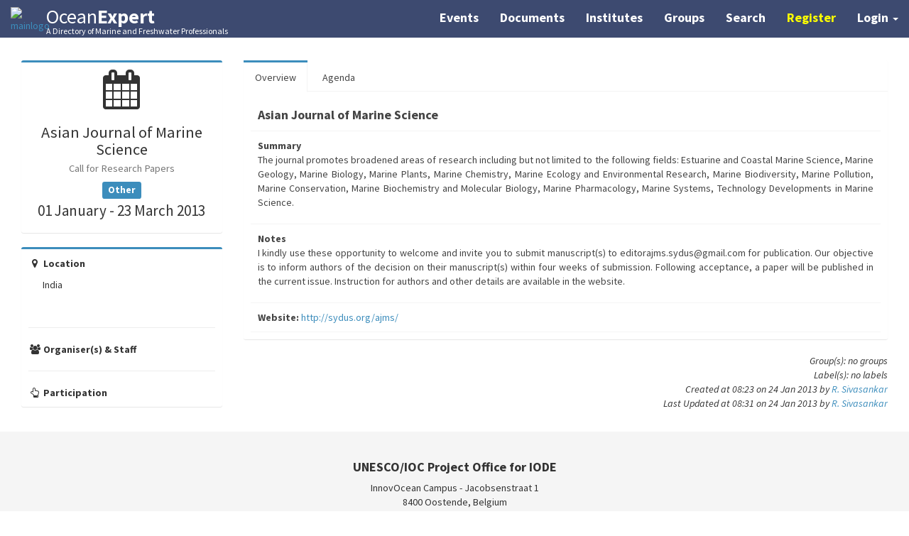

--- FILE ---
content_type: text/html; charset=UTF-8
request_url: https://www.oceanexpert.org/event/1287
body_size: 9136
content:
<!doctype html>
<html lang="en">
    <head>
        <meta charset="UTF-8">
        <meta http-equiv="X-UA-Compatible" content="IE=edge">
        <meta content="width=device-width, initial-scale=1, maximum-scale=1, user-scalable=no" name="viewport">
        <meta name="viewport" content="width=device-width, initial-scale=1, maximum-scale=1">
        <title>    OceanExpert - A Directory of Marine and Freshwater Professionals
</title>
            <link
            rel="stylesheet"
            type="text/css"
            href="/css/font-awesome.min.css"
            xmlns="http://www.w3.org/1999/html" />
    <link rel="stylesheet" type="text/css" href="/css/ionicons.min.css" />
    <link rel="stylesheet" type="text/css" href="/css/square/blue.css" />
    <link rel="stylesheet" type="text/css" href="/css/bootstrap.min.css" />
    <link rel="stylesheet" type="text/css" href="/css/select2.min.css" />
    <link rel="stylesheet" type="text/css" href="/css/select2-bootstrap.css" />
    <link rel="stylesheet" type="text/css" href="/css/AdminLTE.min.css" />
    <link rel="stylesheet" type="text/css" href="/css/tipped.css" />
    <link rel="stylesheet" type="text/css" href="/css/navbar-login.css" />
    <link rel="stylesheet" type="text/css" href="/css/bootstrap3-wysihtml5.min.css" />
    <link rel="stylesheet" type="text/css" href="/css/jquery-ui.min.css" />
    <link rel="stylesheet" type="text/css" href="/css/checkbox.css" />
    <link rel="stylesheet" type="text/css" href="/css/profile.css" />
    <link rel="stylesheet" type="text/css" href="/css/style.css" />
    <link rel="stylesheet" type="text/css" href="/css/bootstrap-datepicker.min.css" />
    <link rel="stylesheet" type="text/css" href="/css/nestable.modified.css" />
    <link rel="stylesheet" type="text/css" href="/css/select.dataTables.min.css" />
    <link rel="stylesheet" type="text/css" href="/css/dataTables.bootstrap.min.css" />
    <link rel="stylesheet" type="text/css" href="/css/events.css" />
    <link rel="stylesheet" type="text/css" href="/css/bootstrap-dialog.min.css"/>
    <link rel="stylesheet" type="text/css" href="/css/dropzone.css" />
    <link rel="stylesheet" type="text/css" href="/css/tipped.css" />
    <style media="screen"> </style>
        <link rel="stylesheet" type="text/css" href="/css/font-awesome.min.css">
        <link rel="stylesheet" type="text/css" href="/css/fontawesome-free-6.7.2-web/css/fontawesome.css">
        <link rel="stylesheet" type="text/css" href="/css/fontawesome-free-6.7.2-web/css/brands.css">
        <link rel="stylesheet" type="text/css" href="/css/font-awesome.min.css">
        <link rel="stylesheet" type="text/css" href="/css/ionicons.min.css">
        <link rel="stylesheet" type="text/css" href="/css/AdminLTE.min.css">
        <link rel="stylesheet" type="text/css" href="/css/style.css">
        <link rel="stylesheet" type="text/css" href="/css/square/blue.css">
        <link rel="stylesheet" type="text/css" href="/css/jquery-confirm.min.css">
        <script src="https://www.recaptcha.net/recaptcha/api.js" async defer></script>
    </head>
    <body>
        <span
                style="display:none" id="meli">
            <a
                    title="meli"
                    href="/meli/meli.php"
                    class="btn btn-default btn-sm">
                <i class="fa fa-rocket"></i>
                Meli
            </a>
        </span>
            <!-- tmp message because we are working on OE -->
<nav class="navbar navbar-inverse navbar-fixed-top">
    <div class="container-fluid">
        <a
                href="/"
                title="">
            <img
                    src="/images/logoimageindex.jpg"
                    alt="mainlogo"
                    class="mainlogo"/>
        </a>
        <div class="navbar-header page-scroll">
            <button
                    type="button"
                    class="navbar-toggle"
                    data-toggle="collapse"
                    data-target=".navbar-ex1-collapse">
                <span class="sr-only">Toggle navigation</span>
                <span class="icon-bar"></span>
                <span class="icon-bar"></span>
                <span class="icon-bar"></span>
            </button>
            <span class="section-header">
                <a href="/" title=""><span>Ocean<strong>Expert</strong></span>
                    <div class="sub-head">A Directory of Marine and Freshwater Professionals</div>
                </a>
            </span>
        </div>

        <!-- Collect the nav links, forms, and other content for toggling -->
        <div class="collapse navbar-collapse navbar-ex1-collapse">
            <ul class="nav navbar-nav">
                <!-- Hidden li included to remove active class from about link when scrolled up past about section -->
                <li class="hidden">
                    <a class="page-scroll" href="#page-top"></a>
                </li>
            </ul>
            <ul class="nav navbar-nav navbar-right">
                                <li class="">
                    <a class="highlight calendar" href="/events/calendar">Events</a>
                </li>
                <li class="">
                    <a class="highlight documents" href="/documents">Documents</a>
                </li>
                <li class="">
                    <a class="highlight institutes" href="/institutes">Institutes</a>
                </li>
                <li class="">
                    <a class="highlight groups" href="/groups">Groups</a>
                </li>
                <li class="">
                    <a class="highlight search" href="/advancedSearch">Search</a>
                </li>

                                    <li><a
                                href="/register/"
                                title="Register"
                                class="highlight register-btn">
                            Register
                        </a>
                    </li>
                    <li class="dropdown">
                        <a
                                href="#"
                                class="dropdown-toggle highlight"
                                data-toggle="dropdown">
                            <b>Login</b> <span class="caret"></span>
                        </a>
                        <ul id="login-dp" class="dropdown-menu">
                            <li>
                                <div class="row">
                                    <div class="col-md-12">
                                        <label>Expert Login</label>
                                        <form
                                                class="form"
                                                method="post"
                                                action="/login_check"
                                                accept-charset="UTF-8"
                                                id="login-nav">
                                                                                        <input
                                                    type="hidden"
                                                    name="_csrf_token"
                                                    value="RLo6rotHM9oMVApig-7ZIe9ewQT5Ilc1GK5u6hrTyYg" />
                                            <div class="form-group">
                                                <label
                                                        class="sr-only"
                                                        for="username">Username
                                                </label>
                                                <div class="input-group">
                                                    <span
                                                            class="input-group-addon">
                                                        <i class="glyphicon glyphicon-user"></i>
                                                    </span>
                                                    <input
                                                            type="text"
                                                            class="form-control"
                                                            placeholder="Username / Email"
                                                            aria-describedby="basic-addon1"
                                                            id="username"
                                                            name="_username"
                                                            value=""
                                                            required="required" />
                                                </div>
                                            </div>
                                            <div class="form-group">
                                                <label
                                                        class="sr-only"
                                                        for="password">Password
                                                </label>
                                                <div class="input-group">
                                                    <span class="input-group-addon">
                                                        <i class="glyphicon glyphicon-lock"></i>
                                                    </span>
                                                    <input
                                                            type="password"
                                                            class="form-control"
                                                            placeholder="Password"
                                                            aria-describedby=""
                                                            id="password"
                                                            name="_password"
                                                            required="required">
                                                </div>
                                                <div class="help-block text-right">
                                                    <a
                                                        href="/reset/request">
                                                        Forgot Password?
                                                    </a>
                                                </div>
                                            </div>
                                            <div class="form-group">
                                                <button
                                                        type="submit"
                                                        class="btn btn-primary btn-block"
                                                        id="submit"
                                                        name="_submit">Log in
                                                </button>
                                            </div>

                                            <div class="checkbox icheck">
                                                <label>
                                                    <input
                                                            type="checkbox"
                                                            id="remember_me"
                                                            name="_remember_me"
                                                            value="on"/>
                                                    Remember me
                                                </label>
                                            </div>
                                        </form>
                                    </div>
                                    <div class="bottom text-center">
                                        New Here?
                                        <a
                                                href="/register/">
                                            <b> Register</b>
                                        </a>
                                    </div>
                                </div>
                            </li>
                        </ul>
                    </li>
                            </ul>
        </div>
        <!-- /.navbar-collapse -->
    </div>

    <!-- /.container -->
</nav>
<script type="text/javascript">
    //give the username input the focus once the dropdown menu is shown
    //#406
    /* seems not to work
    arno 27/11/24

    $('.dropdown').on('shown.bs.dropdown', function () {
       $("#username").focus();
    });
    */
</script>

    <!-- JSON-LD will be used for SEO and OIH -->
    <script type="application/ld+json">
        {"@context":{"@vocab":"https://schema.org/"},"name":"Asian Journal of Marine Science","@type":"Event","startDate":"2013-01-01","endDate":"2013-03-23","location":{"@type":"Place","name":"India","address":"India"},"description":"The journal promotes broadened areas of research including but not limited to the following fields: Estuarine and Coastal Marine Science, Marine Geology, Marine Biology, Marine Plants, Marine Chemistry, Marine Ecology and Environmental Research, Marine Biodiversity, Marine Pollution, Marine Conservation, Marine Biochemistry and Molecular Biology, Marine Pharmacology, Marine Systems, Technology Developments in Marine Science."}
    </script>
    <div class="container-fluid">
        <section class="content">
            <div class="row">
                <div class="col-md-3">
                    <!-- Profile Image -->
                    <div class="box box-primary">
                        <div class="box-body box-profile">
                            <div class="text-center">
                                <i class="fa fa-calendar fa-4x" aria-hidden="true"></i>
                                <h2 class="event-title">
                                                                            Asian Journal of Marine Science
                                                                                                                <br />
                                        <small>Call for Research Papers</small>
                                                                    </h2>
                                                                    <h4><span class="label label-primary">Other</span></h4>
                                                                                                    <h3 class="profile-username">
                                                                                                                                    01 January - 23 March 2013
                                                                                    
                                    </h3>
                                                                                                                            </div>
                        </div>
                        <!-- /.box-body -->
                    </div>
                    <!-- /.box -->

                    <!-- About Me Box -->
                    <div class="box box-primary">
                        <div class="box-body">
                            <strong><i class="fa fa-map-marker fa-fw"></i> Location</strong>
                            <p class="text-muted">
                                <address>
                                                                    <p translate="no">
<span class="country">India</span>
</p><br />
                                                                </address>
                            <hr />
                            <strong>
                                <i class="fa fa-users fa-fw"></i>
                                Organiser(s) & Staff
                            </strong>
                            <div class="left-text">
                                                                                            </div>
                            <hr>
                            <strong><i class="fa fa-hand-o-up fa-fw" aria-hidden="true"></i> Participation</strong>
                                                        
                        </div>
                        <!-- /.box-body -->
                    </div>
                    <!-- /.box -->
                </div>
                <!-- /.col -->

                <div class="col-md-9">
                    <div class="nav-tabs-custom">
                        <ul class="nav nav-tabs">
                            <li
                                    class="active">
                                <a
                                        href="#overview"
                                        data-toggle="tab"
                                        aria-expanded="false">
                                    Overview
                                </a>
                            </li>
                                                            <li class="">
                                    <a
                                            href="#agenda"
                                            data-toggle="tab"
                                            aria-expanded="true">
                                        Agenda
                                    </a>
                                </li>
                                                                                                            </ul>
                        <div class="tab-content">
                            <div class="tab-pane active" id="overview">
                                <div class="box-header with-border">
                                    <span class="event-heading">
                                                                                    Asian Journal of Marine Science
                                                                            </span>
                                                                    </div>
                                                                                                    <div class="box-header with-border">
                                        <strong>Summary</strong>
                                        <p class="justify">
                                            The journal promotes broadened areas of research including but not limited to the following fields: Estuarine and Coastal Marine Science, Marine Geology, Marine Biology, Marine Plants, Marine Chemistry, Marine Ecology and Environmental Research, Marine Biodiversity, Marine Pollution, Marine Conservation, Marine Biochemistry and Molecular Biology, Marine Pharmacology, Marine Systems, Technology Developments in Marine Science.
                                        </p>
                                    </div>

                                
                                                                    <div class="box-header with-border">
                                        <strong>Notes</strong>
                                        <p class="justify">
                                            I kindly use these opportunity to welcome and invite you to submit manuscript(s) to editorajms.sydus@gmail.com for publication. Our objective is to inform authors of the decision on their manuscript(s) within four weeks of submission. Following acceptance, a paper will be published in the current issue. Instruction for authors and other details are available in the website.
                                        </p>
                                    </div>
                                
                                                                    <div class="box-header with-border">
                                        <strong>Website: </strong><span class="event-website">
                                                                                    <a
                                                    href="http://sydus.org/ajms/"
                                                    target="_blank">
                                                http://sydus.org/ajms/
                                            </a>
                                                                                </span>
                                    </div>
                                
                                                            </div>
                            <!-- /.tab-pane -->
                            <div class="tab-pane" id="agenda">
                                <div class="printable-links">
                                    <a
                                            href="/viewAgendaPrintable/1287">
                                        [View a simple printable version of this agenda]
                                    </a><br />
                                    <a
                                            href="/viewAnnonatedAgendaPrintable/1287">
                                        [View an annotated printable version of this agenda]
                                    </a>
                                </div>

                                <div
                                        class="btn-group"
                                        role="group"
                                        id="nestable-menu">
                                    <button
                                            type="button"
                                            class="btn btn-default"
                                            data-action="expand-all">
                                        Expand All
                                    </button>
                                    <button
                                            type="button"
                                            class="btn btn-default"
                                            data-action="collapse-all">
                                        Collapse All
                                    </button>
                                </div>
                                <div class="dd dd-nodrag" id="nestable">
                                    <ul class="dd-list dd-nodrag"></ul>
                                </div>
                            </div>
                            <!-- /.tab-pane -->

                            <div class="tab-pane" id="documents">
                                
                                
                                
                                
                                                            </div>
                            <!-- /.tab-pane -->

                            <div class="tab-pane" id="participants">
                                <p>
                                                                                                                                                There
                                                                            are
                                                                        0
                                        participants                                    associated with <a
                                            href="/event/1287">
                                        Asian Journal of Marine Science
                                    </a>
                                    .
                                </p>
                                
                                                                                                                                                                                
                                <div class="stats">
                                                                                                                                                                                    
                                    Participant Stats:<br />
                                    Total Invited: 0<br />
                                                                            Confirmed: 0<br />
                                                                                                                Not confirmed: 0<br />
                                                                                                                Unapproved: 0<br />
                                                                                                                Not-participating: 0<br />
                                                                                                                Rejected: 0<br />
                                                                    </div>
                            </div>
                            <!-- /.tab-pane -->
                        </div>
                        <!-- /.tab-content -->
                    </div>
                    <!-- /.nav-tabs-custom -->
                    <div id='edited-by' class="pull-right italics text-right">
                        Group(s):
                                                    no groups<br />
                                                Label(s):
                                                    no labels<br />
                                                                            Created
                                                            at 08:23 on 24 Jan 2013
                                                        by <a
                                    href="/expert/22575">
                                R. Sivasankar
                            </a>
                            <br />
                                                                            Last Updated
                                                            at 08:31 on 24 Jan 2013
                                                        by <a
                                    href="/expert/22575">
                                R. Sivasankar
                            </a>
                            <br />
                                            </div>
                </div>
                <!-- /.col -->
            </div>
            <!-- /.row -->
        </section>
    </div>
    
    <div
            class="modal fade"
            id="modal-edit"
            tabindex="-1"
            role="dialog"
            aria-labelledby="myModalLabel"
            aria-hidden="true">
        <div class="modal-dialog modal-lg">
            <div class="modal-content">
                <div class="modal-header">
                    <h3 class="modal-title">
                        Document Details
                    </h3>
                </div>

                <div class="modal-body">
                </div>

                <div class="modal-footer">
                    <button
                            type="button"
                            class="btn btn-danger"
                            data-dismiss="modal">
                        Close
                    </button>
                </div>
            </div>
        </div>
    </div>

    <script src="/js/jquery.min.js" type="text/javascript"></script>
<script src="/js/bootstrap.min.js" type="text/javascript"></script>
<script src="/js/icheck.min.js" type="text/javascript"></script>
<script src="/js/validator.min.js" type="text/javascript"></script>
<script src="/js/select2.full.min.js" type="text/javascript"></script>
<script src="/js/jquery.inputmask.js" type="text/javascript"></script>
<script src="/js/bootstrap-typeahead.min.js" type="text/javascript"></script>
<script src="/js/jquery-ui.js" type="text/javascript"></script>
<script src="/js/jquery.lazyload.min.js" type="text/javascript"></script>
<script src="/js/jquery.noty.packaged.min.js" type="text/javascript"></script>
<script src="/js/jquery-confirm.min.js"></script>
<script type="text/javascript">
     $(function() {
         $('#remember_me').iCheck({
             checkboxClass: 'icheckbox_square-blue',
             radioClass: 'iradio_square-blue',
             increaseArea: '20%'
         });
          $("img.lazy").lazyload({effect: "fadeIn"});
          $(".select2").select2();
          $('select').on('change', function (evt) {
              $(".select2-selection__rendered").attr("title","");
          });
          $(".select2-selection__rendered").attr("title","");
         
         function notify(type, text) {
             var n = noty({
                 text: text,
                 layout: 'top',
                 theme: 'relax', // or 'relax'
                 type: type
             });
         }
         if (!navigator.cookieEnabled){
             notify('error', '<i class="fa fa-exclamation-triangle fa-fw"></i> OceanExpert uses cookies to provide you with all the cool functionality.' +
                 ' We see that your browser has cookies disabled. Make sure your cookies are enabled or you will not be able to use OceanExpert optimally.' +
                 ' <span class="cookie-ok">I understand</span>');
         }
      });

     
    (function(i,s,o,g,r,a,m){i['GoogleAnalyticsObject']=r;i[r]=i[r]||function(){
                (i[r].q=i[r].q||[]).push(arguments)},i[r].l=1*new Date();a=s.createElement(o),
            m=s.getElementsByTagName(o)[0];a.async=1;a.src=g;m.parentNode.insertBefore(a,m)
    })(window,document,'script','https://www.google-analytics.com/analytics.js','ga');

    ga('create', 'UA-20494768-5', 'auto');
    ga('send', 'pageview');

</script>
<footer class="footer">
    <div class="container">
        <div class="row">
            <div class="col-lg-10 col-lg-offset-1 text-center top-buffer">
                <h4><strong>UNESCO/IOC Project Office for IODE</strong>
                </h4>
                <p>InnovOcean Campus - Jacobsenstraat 1<br>8400 Oostende, Belgium</p>
                <ul class="list-inline social-icons">
                    <li>
                        <a
                                href="mailto:info@oceanexpert.org"
                                target="_blank">
                            <i class="fa fa-envelope-o fa-fw fa-2x"></i>
                        </a>
                    </li>
                    <li>
                        <a
                                href="https://www.facebook.com/IODE.Oostende/"
                                target="_blank">
                            <i
                                    class="fa fa-facebook-official fa-fw fa-2x"></i>
                        </a>
                    </li>
                </ul>
                <p class="center-block">
                    <a rel="license" href="https://creativecommons.org/licenses/by-nc-sa/4.0/" target="_blank">
                        <img alt="Creative Commons License" style="border-width:0" src="https://i.creativecommons.org/l/by-nc-sa/4.0/80x15.png" />
                    </a>
                    | <a href="/statistics" class="bold">Statistics</a>
                    | <a href="/disclaimer" class="bold">Disclaimer</a>
                </p>
                <hr class="small compact darkgrey">
                <p class="text-muted copyright">Copyright &copy; 2026, UNESCO/IOC Project Office for IODE, Ostend, Belgium  </p>
            </div>
        </div>
    </div>
</footer>
    <script src="/js/bootstrap-datepicker.js" type="text/javascript"></script>
    <script src="/js/tipped.js" type="text/javascript"></script>
    <script src="/js/jquery.nestable.js"></script>
    <script src="/js/handlebars.min.js" type="text/javascript"></script>
    <script src="/js/jquery.dataTables.min.js"></script>
    <script src="/js/dataTables.bootstrap.min.js"></script>
    <script src="/js/dataTables.responsive.min.js"></script>
    <script src="/js/moment.min.js" type="text/javascript"></script>
    <script src="/js/datetime-moment.js" type="text/javascript"></script>
    <script src="/js/bootstrap-dialog.js" type="text/javascript"></script>
    <script src="/js/tipso.min.js" type="text/javascript"></script>
    <script src="/js/bootstrap-tooltip.js" type="text/javascript"></script>
    <script src="/js/bootstrap-confirmation.js" type="text/javascript"></script>
    <script src="/js/tinymce.min.js" type="text/javascript"></script>
    <script type="text/javascript">
        var removeEmailAttachments = '/admin/removeEmailAttachments';
        var getDocumentById = "/getdocumentById";
        var eventStatusChange = "/admin/updateEventStatus";
        var documentDownloadBlock = "/documentDownloadBlock";
    </script>
    <script src="/js/dropzone.js" type="text/javascript"></script>
    <script src="/js/event-view.js" type="text/javascript"></script>
    <script type="text/javascript">
        
        var obj ='\u007B\u0022status\u0022\u003A0,\u0022message\u0022\u003A\u0022no\u0020agenda\u0020items\u0020found\u0022\u007D';
        //console.log(obj);
        //console.log(obj.status);

        //we still need a json.parse here, we do not get a json object but json string!!!
        const checkObj = JSON.parse(obj);

        //set the top nav menu style
        $(".event").addClass('navactive');

        Tipped.create('.tipso', {maxWidth: 250});

        function buildItem(items) {
            var html ="";
            $.each(items, function (index, item) {
                html += "<li class='dd-item' data-id='" + item.id + "' id='" + item.id + "'>";
                html += "<div class='dd-handle'><span class='group-name dd-nodrag'>"
                    + item.idAgendaitem + ' - ' + item.title ;

                if(item.notes.length>0){
                    html += "<br /><strong>" +item.notes + "</strong>";
                }
                if(item.requiredActions.length>0){
                    html += " <u>" + item.requiredActions + "</u>";
                }

                if(item.documents.length>0){
                    $.each(item.documents,function (key, documentfile) {
                        html += "<br />" +
                            "<i class='fa fa-file' aria-hidden='true'></i> " +
                            "<a " +
                            "       href='javascript:void(0)' " +
                            "       class='view-document' " +
                            "       data-docid='" + documentfile.idDoc + "'>" +
                                documentfile.docCode + " " + documentfile.doctitle +
                            "</a>";
                    })
                }
                html += "</span>" +
                    "</div>";

                if (item.children) {
                    html += "<ol class='dd-list'>";
                    html += buildItem(item.children);
                    html += "</ol>";
                }
                html += "</li>";
            });
            return html;
        }

        //check if we got an error message (with status = 0)
        if (checkObj["status"] != 0) {
            $.each(JSON.parse(obj), function (index, item) {
                $('#nestable ul').append(buildItem(item));
                Tipped.create('.tipso', {maxWidth: 250});
            });
        }

        $("#nestable").nestable();
        $('.dd').nestable('collapseAll');

        $(".dd-nodrag").on("mousedown", function(event) {
            // mousedown prevent nestable click
            event.preventDefault();
            return false;
        });

                //console.log(obj);
        //console.log(JSON.parse(obj).status);

        var participants = $(".col3").DataTable({
            "oLanguage": {
                "sInfo": "Showing _START_ to _END_ of _TOTAL_ Participants",
                "sInfoEmpty": "Showing 0 to 0 of 0 Participant"
            },
            "responsive": {
                details: {
                    type: "column"
                }
            },
            "colReorder": true,
            "bPaginate": true,
            "bLengthChange": true,
            "bFilter": true,
            "bInfo": true,
            "bAutoWidth": true,
            "hash":true,
            "columns": [
                { "width": "40%" },
                { "width": "20%" },
                { "width": "30%" }
            ],
            "aaSorting": [],
            //aLengthMenu: [[10, 25, 50, -1], [10, 25, 50, "All"]],
            aLengthMenu: [[50, 75, 100, -1], [50, 75, 100, "All"]],

        });

        var participants2col = $(".col2").DataTable({
            "oLanguage": {
                "sInfo": "Showing _START_ to _END_ of _TOTAL_ Participants",
                "sInfoEmpty": "Showing 0 to 0 of 0 Participant"
            },
            "responsive": {
                details: {
                    type: "column"
                }
            },
            "colReorder": true,
            "bPaginate": true,
            "bLengthChange": true,
            "bFilter": true,
            "bInfo": true,
            "bAutoWidth": true,
            "hash":true,
            "columns": [
                { "width": "40%" },
                { "width": "20%" }
            ],
            "aaSorting": [],
            //aLengthMenu: [[10, 25, 50, -1], [10, 25, 50, "All"]],
            aLengthMenu: [[50, 75, 100, -1], [50, 75, 100, "All"]],
        });

        $.fn.dataTable.moment( 'DD/MM/YY' );
        var col4 = $(".col4").DataTable({
            "oLanguage": {
                "sInfo": "Showing _START_ to _END_ of _TOTAL_ Documents",
                "sInfoEmpty": "Showing 0 to 0 of 0 Document"
            },
            "responsive": {
                details: {
                    type: "column"
                }
            },
            "colReorder": true,
            "bPaginate": true,
            "bLengthChange": true,
            "bFilter": true,
            "bInfo": true,
            "bAutoWidth": true,
            "hash":true,
            "columns": [
                {"width": "20%" },
                { "width": "40%" },
                { "width": "20%" },
                { "width": "10%" }
            ],
            order: [[ 1, "desc" ]],
            //aLengthMenu: [[10, 25, 50, -1], [10, 25, 50, "All"]],
            aLengthMenu: [[50, 75, 100, -1], [50, 75, 100, "All"]],
        });

        var col5 = $(".col5").DataTable({
            "oLanguage": {
                "sInfo": "Showing _START_ to _END_ of _TOTAL_ Documents",
                "sInfoEmpty": "Showing 0 to 0 of 0 Document"
            },
            "responsive": {
                details: {
                    type: "column"
                }
            },
            "colReorder": true,
            "bPaginate": true,
            "bLengthChange": true,
            "bFilter": true,
            "bInfo": true,
            "bAutoWidth": true,
            "hash":true,
            "columns": [
                {"width": "15%" },
                { "width": "15%" },
                { "width": "40%" },
                { "width": "15%" },
                { "width": "15%" }
            ],
            order: [[ 0, "asc" ]],
            //aLengthMenu: [[10, 25, 50, -1], [10, 25, 50, "All"]],
            aLengthMenu: [[50, 75, 100, -1], [50, 75, 100, "All"]],
        });

        tinymce.init(
            {
                selector: 'textarea',
                plugins: [
                    "advlist autolink lists link image charmap print preview anchor",
                    "searchreplace visualblocks code fullscreen",
                    "insertdatetime media table contextmenu paste imagetools powerpaste"
                ],
                toolbar: "insertfile undo redo | styleselect | bold italic | alignleft aligncenter alignright alignjustify | bullist numlist outdent indent | link image",
                powerpaste_allow_local_images: true,
                powerpaste_word_import: 'prompt',
                powerpaste_html_import: 'prompt',
                branding: false,
                relative_urls: false,
                convert_urls: false,
                forced_root_block : false
            }
        );

        $(document).on(
            'focusin',
            function(e)
            {
                if ($(e.target).closest(".mce-window").length) {
                    e.stopImmediatePropagation();
                }
            }
        );

        // Javascript to enable link to tab
        if (window.location.hash != "") {
            $('a[href="' + window.location.hash + '"]').click()
            $(window).scrollTop(0);
        }

        $('.nav-tabs a').on(
            'shown.bs.tab',
            function (e)
            {
                window.location.hash = e.target.hash;
                $(window).scrollTop(0);
            }
        );

        $("body").on(
            "click",
            ".navigate",
            function (event)
            {
                var id = $(this).data("id");
                $(".nav-tabs a[href='#" + id + "']").tab("show");
            }
        );

        Dropzone.options.myAwesomeDropzone =
        {
            init: function()
                {
                    this.on('success', function(file, response) {
                        $("#message").after($('<input type="hidden" name="file[]" class="file" value="' + response + '">'));
                    });

                    this.on('queuecomplete', function()
                        {
                            // Invoked when all files finished uploading
                            // Now just submit the form. It will send the filenames along since
                            // they are added as hidden input fields.
                        }
                    );

                    this.on('removedfile', function (file, response)
                        {
                            $('.file:input[value="'+file.fid+'"]').remove();
                        }
                    );
                },
            maxFilesize: 10,
            maxFiles: 15,
            accept: function(file, done)
                {
                    var thumbnail = $('.dropzone').find(".dz-preview:last");
                    thumbnail.removeClass('dz-file-preview').addClass('dz-image-preview');
                    switch (file.type) {
                        case 'application/pdf':
                            thumbnail.find('img').attr('src','/images/pdf-icon.png');
                            break;
                        case 'application/vnd.openxmlformats-officedocument.wordprocessingml.document':
                            thumbnail.find('img').attr('src','/images/word-icon.png');
                            break;
                        case 'application/vnd.ms-excel':
                            thumbnail.find('img').attr('src','/images/excel-icon.png');
                            break;
                        case 'application/vnd.openxmlformats-officedocument.spreadsheetml.sheet':
                            thumbnail.find('img').attr('src','/images/excel-icon.png');
                            break;
                        case 'application/vnd.ms-powerpoint':
                            thumbnail.find('img').attr('src','/images/PowerPoint-icon.png');
                            break;
                        case 'application/application/zip, application/octet-stream':
                            thumbnail.find('img').attr('src','/images/zip-icon.jpg');
                            break;
                        case 'text/csv':
                            thumbnail.find('img').attr('src','/images/csv-icon.jpg');
                            break;
                        case 'text/plain':
                            thumbnail.find('img').attr('src','/images/txt-icon.png');
                            break;
                        case 'application/zip':
                            thumbnail.find('img').attr('src','/images/zip-icon.jpg');
                            break;
                    }
                    done();
                },
        };

        $("#sendmail").click(
            function ()
            {
                $this = $(this);
                var subject = $("#subject").val();
                var message = tinyMCE.get('message').getContent();
                selfEmail = $("#selfEmail").is(":checked");
                var file = $('input:hidden.file').serialize();
                if ($.trim(subject) === "") {
                    $("#subject").parents('.form-group').addClass('has-error');
                    errorsubject = true;
                } else {
                    $("#subject").parents('.form-group').removeClass('has-error');
                    errorsubject = false;
                }

                if ($.trim(message) === "") {
                    $("#message").parents('.form-group').addClass('has-error');
                    $("#message").siblings(".mce-tinymce").css('border-color','red');
                    errormessage = true;
                } else {
                    $("#message").parents('.form-group').removeClass('has-error');
                    $("#message").siblings(".mce-tinymce").css('border-color','rgb(210, 214, 222)');
                    errormessage = false;
                }

                            }
        );

        $("body").on(
            "click",
            ".view-document",
            function ()
            {
                var $this = $(this);
                var $modal = $("#modal-edit")
                var idDoc = $this.data("docid");
                //var doctype = $this.data("doctype");
                $modal.find(".modal-header").html("<h3 class='modal-title'>Document Details</h3>");
                $modal.children("modal-dialog").addClass("modal-lg");
                $modal.find(".modal-footer").html("<button type='button' class='btn btn-danger' data-dismiss='modal'>Close</button>");
                $modal.find(".modal-body").html("");
                $modal.modal("show");
                $.ajax({
                    url: getDocumentById,
                    type: "GET",
                    data: {idDoc: idDoc},
                })
                    .done(function(data) {
                        $modal.find(".modal-body").html(data);
                    });
            }
        );

        $("body").on(
            "click",
            ".eventAction",
            function ()
            {
                $this = $(this);
                $this.html("<i class='fa fa-cog fa-spin fa-fw' aria-hidden='true'></i> Please wait...");
                var eventStatus = $this.data("status");
                $.ajax({
                    url: eventStatusChange,
                    type: "POST",
                    data: {idEvent: 1287, eventStatus: eventStatus},
                }).done(function (response) {
                    console.log(response);
                    if(response.status == 1){
                        switch (response.eStatus){
                            case "0":
                                $this.replaceWith("<button " +
                                    "class='btn btn-success eventAction' " +
                                    "data-status='1'>" +
                                    "<i class='fa fa-check fa-fw' aria-hidden='true'></i> " +
                                    "Activate" +
                                    "</button>");
                                break;
                            case "1":
                                $this.replaceWith("<button " +
                                    "class='btn btn-danger eventAction' " +
                                    "data-status='0'>" +
                                    "<i class='fa fa-ban fa-fw' aria-hidden='true'></i> " +
                                    "Deactivate" +
                                    "</button>");
                                break;
                            case "2":
                                $this.replaceWith("<button " +
                                    "class='btn btn-warning eventAction' " +
                                    "data-status=3'>" +
                                    "<i class='fa fa-times fa-fw' aria-hidden='true'></i> " +
                                    "Delete" +
                                    "</button>");
                                break;
                            case "3":
                                $this.replaceWith("<button " +
                                    "class='btn btn-success eventAction' " +
                                    "data-status='0'>" +
                                    "<i class='fa fa-check fa-fw aria-hidden=true'></i> " +
                                    "Undelete" +
                                    "</button>");
                                break;
                        }
                    }
                });
            }
        );

        $('#nestable-menu').on(
            'click',
            function(e)
            {
                var target = $(e.target),
                    action = target.data('action');
                if (action === 'expand-all') {
                    $('.dd').nestable('expandAll');
                }
                if (action === 'collapse-all') {
                    $('.dd').nestable('collapseAll');
                }
            }
        );

        $(document).ready(
            function()
            {
                $('[class=showInfo]').on('click', function(){
                    $(document).find('[class=infoHidden]').hide();
                    $(document).find('[class=infoShown]').show();
                    return false;
                });
                $('[class=hideInfo]').on('click', function(){
                    $(document).find('[class=infoHidden]').show();
                    $(document).find('[class=infoShown]').hide();
                    return false;
                });
            }
        );
    </script>
                    </body>
</html>


--- FILE ---
content_type: text/css
request_url: https://www.oceanexpert.org/css/events.css
body_size: 3464
content:
.calender-groups {
    padding-top: 0;
    height: 24px;
}
.block {
    display: block !important;
}

.error {
    color: red;
}

.hidden-label,.hidden-role-form {
    display: none;
}

.btn-group > .btn {
    margin-right: 10px;
}

.nospace {
    margin: 0;
    padding: 0;
    margin-bottom: 5px;
}

.left-space {
    margin-left: 10px;
}
.small {
    font-size: 85%;
}
.group-label{
    margin-left: -15px;
}
.align-center{
    vertical-align: middle;
}
.result{
    margin-top: 30px;
    border-top: #ccc 1px solid;
    padding-top: 15px;
    display: none;
}
.documentDetails>thead>tr>th,
.documentDetails>tbody>tr>th,
.documentDetails>tfoot>tr>th,
.documentDetails>thead>tr>td,
.documentDetails>tbody>tr>td,
.table>tfoot>tr>td{
    border: none;
}
.addLabel{margin-left: 50px;margin-bottom: 10px !important;}
.label-control>.row{margin: 0 !important;}
#bobby, .remove-docs, .mail-btn{margin-top: 25px;}
.userfiles{border: none !important;}
/*.modal { overflow: auto !important; }*/

address,.text-muted,.left-text{
    margin-left: 20px;
}

.mapshow{margin-right: 20px;}
.staff-type{font-weight: 600;text-decoration: underline;margin: 5px 0;}
.staff-list{list-style: none;}
.event-share{margin: 0 10px;float: right;}
.event-share>button{margin: 0 10px;}
.event-heading{font-size: 18px; font-weight: bold;}
.participants{font-size: 15px;}
.media{border: 1px solid #ccc;padding: 2% 1%;}
.media-body{vertical-align: bottom;}
.icons{width: 64px;}
.tab-heading{font-size: 14px;}
.tab-subheading{font-size: 12px;}
.agenda-links>a{margin-right: 10px;}
.agenda-links{margin-left: 30px;}
.document-links{display: block;}
.event-title{font-size: 1.6em;}
.justify{text-align: justify;}
.text-red{color: red;}
.text-darkred{color: darkred;}
.text-green{color: green;}
.text-yellow{color: yellow;}
.text-grey{color: #ccc;}
.text-brown{color: brown;}
.profile-img-sm{
    border: 1px #ccc solid;
    width: 48px;
    vertical-align: top;
    margin-right: 10px;
}
.modal-email{
    top: 0 !important;
}
.edit {
    float: right;
}

.inst-logo {
    margin: 25px;
    text-align: center;
}

label.error {
    font-size: 14px;
}

.error {
    border-color: #F00;
}

#logo-preview{
    height:100px;
}

#remove{
    margin-top: 10px;
}

.drag{
    margin: 7px 0;
}

.fa-l10{
    margin-left: 10px;
}

.action-tag{
    text-align: right;
}

#sortable {
    list-style-type: none;
    margin: 0;
    padding: 0;
    width: 60%;
}

#sortable li {
    margin: 0 3px 3px 3px;
    padding: 0.4em;
    padding-left: 1.5em;
    font-size: 1.4em;
    height: 18px;
}

#sortable li span {
    position: absolute;
    margin-left: -1.3em;
}

.stats{
    font-size: 12px;
}

.files{
    margin: 15px 0
}

.ui-tooltip,.ui-tooltip-content{
    display: none
}

#nestable-menu.btn-group>.btn{
    margin: 0 !important;
}
.printable-links{
    display: block;
    margin: 10px 0;
}

.docgroups{
    font-size: 18px;
    text-decoration: underline;
    margin: 5px 0;
}
.group-options{
    display: none;
}

.popover{
    margin-right: 100px;
    width: 500px;
}
.popover-title{
    background-color: #5cb85c
}

.popover-left{
    margin-left: -200px;
}

.add-agenda-text{
    margin-right: 10px;
    vertical-align: sub;
    font-weight: bold;
}

.download-document{
    cursor: pointer;
}

.row-grid + .row-grid {
    margin-top: 15px;
}

.document-note{
    margin-top:50px;
}

.control-label-left{
    padding-top: 7px;
    font-weight: normal;
}

.top-buffer30 {
    margin-top: 30px;
}


--- FILE ---
content_type: text/javascript
request_url: https://www.oceanexpert.org/js/dropzone.js
body_size: 87334
content:
;(function(){

    /**
     * Require the given path.
     *
     * @param {String} path
     * @return {Object} exports
     * @api public
     */

    function require(path, parent, orig) {
        var resolved = require.resolve(path);

        // lookup failed
        if (null == resolved) {
            orig = orig || path;
            parent = parent || 'root';
            var err = new Error('Failed to require "' + orig + '" from "' + parent + '"');
            err.path = orig;
            err.parent = parent;
            err.require = true;
            throw err;
        }

        var module = require.modules[resolved];

        // perform real require()
        // by invoking the module's
        // registered function
        if (!module._resolving && !module.exports) {
            var mod = {};
            mod.exports = {};
            mod.client = mod.component = true;
            module._resolving = true;
            module.call(this, mod.exports, require.relative(resolved), mod);
            delete module._resolving;
            module.exports = mod.exports;
        }

        return module.exports;
    }

    /**
     * Registered modules.
     */

    require.modules = {};

    /**
     * Registered aliases.
     */

    require.aliases = {};

    /**
     * Resolve `path`.
     *
     * Lookup:
     *
     *   - PATH/index.js
     *   - PATH.js
     *   - PATH
     *
     * @param {String} path
     * @return {String} path or null
     * @api private
     */

    require.resolve = function(path) {
        if (path.charAt(0) === '/') path = path.slice(1);

        var paths = [
            path,
            path + '.js',
            path + '.json',
            path + '/index.js',
            path + '/index.json'
        ];

        for (var i = 0; i < paths.length; i++) {
            var path = paths[i];
            if (require.modules.hasOwnProperty(path)) return path;
            if (require.aliases.hasOwnProperty(path)) return require.aliases[path];
        }
    };

    /**
     * Normalize `path` relative to the current path.
     *
     * @param {String} curr
     * @param {String} path
     * @return {String}
     * @api private
     */

    require.normalize = function(curr, path) {
        var segs = [];

        if ('.' != path.charAt(0)) return path;

        curr = curr.split('/');
        path = path.split('/');

        for (var i = 0; i < path.length; ++i) {
            if ('..' == path[i]) {
                curr.pop();
            } else if ('.' != path[i] && '' != path[i]) {
                segs.push(path[i]);
            }
        }

        return curr.concat(segs).join('/');
    };

    /**
     * Register module at `path` with callback `definition`.
     *
     * @param {String} path
     * @param {Function} definition
     * @api private
     */

    require.register = function(path, definition) {
        require.modules[path] = definition;
    };

    /**
     * Alias a module definition.
     *
     * @param {String} from
     * @param {String} to
     * @api private
     */

    require.alias = function(from, to) {
        if (!require.modules.hasOwnProperty(from)) {
            throw new Error('Failed to alias "' + from + '", it does not exist');
        }
        require.aliases[to] = from;
    };

    /**
     * Return a require function relative to the `parent` path.
     *
     * @param {String} parent
     * @return {Function}
     * @api private
     */

    require.relative = function(parent) {
        var p = require.normalize(parent, '..');

        /**
         * lastIndexOf helper.
         */

        function lastIndexOf(arr, obj) {
            var i = arr.length;
            while (i--) {
                if (arr[i] === obj) return i;
            }
            return -1;
        }

        /**
         * The relative require() itself.
         */

        function localRequire(path) {
            var resolved = localRequire.resolve(path);
            return require(resolved, parent, path);
        }

        /**
         * Resolve relative to the parent.
         */

        localRequire.resolve = function(path) {
            var c = path.charAt(0);
            if ('/' == c) return path.slice(1);
            if ('.' == c) return require.normalize(p, path);

            // resolve deps by returning
            // the dep in the nearest "deps"
            // directory
            var segs = parent.split('/');
            var i = lastIndexOf(segs, 'deps') + 1;
            if (!i) i = 0;
            path = segs.slice(0, i + 1).join('/') + '/deps/' + path;
            return path;
        };

        /**
         * Check if module is defined at `path`.
         */

        localRequire.exists = function(path) {
            return require.modules.hasOwnProperty(localRequire.resolve(path));
        };

        return localRequire;
    };
    require.register("component-emitter/index.js", function(exports, require, module){

        /**
         * Expose `Emitter`.
         */

        module.exports = Emitter;

        /**
         * Initialize a new `Emitter`.
         *
         * @api public
         */

        function Emitter(obj) {
            if (obj) return mixin(obj);
        };

        /**
         * Mixin the emitter properties.
         *
         * @param {Object} obj
         * @return {Object}
         * @api private
         */

        function mixin(obj) {
            for (var key in Emitter.prototype) {
                obj[key] = Emitter.prototype[key];
            }
            return obj;
        }

        /**
         * Listen on the given `event` with `fn`.
         *
         * @param {String} event
         * @param {Function} fn
         * @return {Emitter}
         * @api public
         */

        Emitter.prototype.on =
            Emitter.prototype.addEventListener = function(event, fn){
                this._callbacks = this._callbacks || {};
                (this._callbacks[event] = this._callbacks[event] || [])
                    .push(fn);
                return this;
            };

        /**
         * Adds an `event` listener that will be invoked a single
         * time then automatically removed.
         *
         * @param {String} event
         * @param {Function} fn
         * @return {Emitter}
         * @api public
         */

        Emitter.prototype.once = function(event, fn){
            var self = this;
            this._callbacks = this._callbacks || {};

            function on() {
                self.off(event, on);
                fn.apply(this, arguments);
            }

            on.fn = fn;
            this.on(event, on);
            return this;
        };

        /**
         * Remove the given callback for `event` or all
         * registered callbacks.
         *
         * @param {String} event
         * @param {Function} fn
         * @return {Emitter}
         * @api public
         */

        Emitter.prototype.off =
            Emitter.prototype.removeListener =
                Emitter.prototype.removeAllListeners =
                    Emitter.prototype.removeEventListener = function(event, fn){
                        this._callbacks = this._callbacks || {};

                        // all
                        if (0 == arguments.length) {
                            this._callbacks = {};
                            return this;
                        }

                        // specific event
                        var callbacks = this._callbacks[event];
                        if (!callbacks) return this;

                        // remove all handlers
                        if (1 == arguments.length) {
                            delete this._callbacks[event];
                            return this;
                        }

                        // remove specific handler
                        var cb;
                        for (var i = 0; i < callbacks.length; i++) {
                            cb = callbacks[i];
                            if (cb === fn || cb.fn === fn) {
                                callbacks.splice(i, 1);
                                break;
                            }
                        }
                        return this;
                    };

        /**
         * Emit `event` with the given args.
         *
         * @param {String} event
         * @param {Mixed} ...
         * @return {Emitter}
         */

        Emitter.prototype.emit = function(event){
            this._callbacks = this._callbacks || {};
            var args = [].slice.call(arguments, 1)
                , callbacks = this._callbacks[event];

            if (callbacks) {
                callbacks = callbacks.slice(0);
                for (var i = 0, len = callbacks.length; i < len; ++i) {
                    callbacks[i].apply(this, args);
                }
            }

            return this;
        };

        /**
         * Return array of callbacks for `event`.
         *
         * @param {String} event
         * @return {Array}
         * @api public
         */

        Emitter.prototype.listeners = function(event){
            this._callbacks = this._callbacks || {};
            return this._callbacks[event] || [];
        };

        /**
         * Check if this emitter has `event` handlers.
         *
         * @param {String} event
         * @return {Boolean}
         * @api public
         */

        Emitter.prototype.hasListeners = function(event){
            return !! this.listeners(event).length;
        };

    });
    require.register("dropzone/index.js", function(exports, require, module){


        /**
         * Exposing dropzone
         */
        module.exports = require("./lib/dropzone.js");

    });
    require.register("dropzone/lib/dropzone.js", function(exports, require, module){
        /*
         #
         # More info at [www.dropzonejs.com](http://www.dropzonejs.com)
         # 
         # Copyright (c) 2012, Matias Meno  
         # 
         # Permission is hereby granted, free of charge, to any person obtaining a copy
         # of this software and associated documentation files (the "Software"), to deal
         # in the Software without restriction, including without limitation the rights
         # to use, copy, modify, merge, publish, distribute, sublicense, and/or sell
         # copies of the Software, and to permit persons to whom the Software is
         # furnished to do so, subject to the following conditions:
         # 
         # The above copyright notice and this permission notice shall be included in
         # all copies or substantial portions of the Software.
         # 
         # THE SOFTWARE IS PROVIDED "AS IS", WITHOUT WARRANTY OF ANY KIND, EXPRESS OR
         # IMPLIED, INCLUDING BUT NOT LIMITED TO THE WARRANTIES OF MERCHANTABILITY,
         # FITNESS FOR A PARTICULAR PURPOSE AND NONINFRINGEMENT. IN NO EVENT SHALL THE
         # AUTHORS OR COPYRIGHT HOLDERS BE LIABLE FOR ANY CLAIM, DAMAGES OR OTHER
         # LIABILITY, WHETHER IN AN ACTION OF CONTRACT, TORT OR OTHERWISE, ARISING FROM,
         # OUT OF OR IN CONNECTION WITH THE SOFTWARE OR THE USE OR OTHER DEALINGS IN
         # THE SOFTWARE.
         #
         */


        (function() {
            var Dropzone, Em, camelize, contentLoaded, detectVerticalSquash, drawImageIOSFix, noop, without,
                __hasProp = {}.hasOwnProperty,
                __extends = function(child, parent) { for (var key in parent) { if (__hasProp.call(parent, key)) child[key] = parent[key]; } function ctor() { this.constructor = child; } ctor.prototype = parent.prototype; child.prototype = new ctor(); child.__super__ = parent.prototype; return child; },
                __slice = [].slice;

            Em = typeof Emitter !== "undefined" && Emitter !== null ? Emitter : require("emitter");

            noop = function() {};

            Dropzone = (function(_super) {
                var extend;

                __extends(Dropzone, _super);

                /*
                 This is a list of all available events you can register on a dropzone object.

                 You can register an event handler like this:

                 dropzone.on("dragEnter", function() { });
                 */


                Dropzone.prototype.events = ["drop", "dragstart", "dragend", "dragenter", "dragover", "dragleave", "addedfile", "removedfile", "thumbnail", "error", "errormultiple", "processing", "processingmultiple", "uploadprogress", "totaluploadprogress", "sending", "sendingmultiple", "success", "successmultiple", "canceled", "canceledmultiple", "complete", "completemultiple", "reset", "maxfilesexceeded", "maxfilesreached"];
                var accept = ".pdf,.doc,.docx,.odt,.png,.csv,.jpg,.jpeg,.xls,.xlsx,.ppt,.pptx,";
                Dropzone.prototype.defaultOptions = {
                    url: null,
                    method: "post",
                    withCredentials: false,
                    parallelUploads: 2,
                    uploadMultiple: false,
                    maxFilesize: 256,
                    paramName: "file",
                    createImageThumbnails: true,
                    maxThumbnailFilesize: 10,
                    thumbnailWidth: 100,
                    thumbnailHeight: 100,
                    maxFiles: null,
                    params: {},
                    clickable: true,
                    ignoreHiddenFiles: true,
                    acceptedFiles: accept,
                    acceptedMimeTypes: null,
                    autoProcessQueue: true,
                    addRemoveLinks: true,
                    previewsContainer: null,
                    dictDefaultMessage: "Drop files here to upload or click here to upload files.",
                    dictFallbackMessage: "Your browser does not support drag'n'drop file uploads.",
                    dictFallbackText: "Please use the fallback form below to upload your files like in the olden days.",
                    dictFileTooBig: "File is too big ({{filesize}}MiB). Max filesize: {{maxFilesize}}MiB. Please remove the file and upload small size file.",
                    dictInvalidFileType: "You can't upload files of this type. allowed file types are "+accept,
                    dictResponseError: "Server responded with {{statusCode}} code.",
                    dictCancelUpload: "Cancel upload",
                    dictCancelUploadConfirmation: "Are you sure you want to cancel this upload?",
                    dictRemoveFile: "Remove",
                    dictRemoveFileConfirmation: null,
                    dictMaxFilesExceeded: "You can not upload any more files.",
                    accept: function(file, done) {
                        return done();
                    },
                    init: function() {
                        return noop;
                    },
                    forceFallback: false,
                    fallback: function() {
                        var child, messageElement, span, _i, _len, _ref;
                        this.element.className = "" + this.element.className + " dz-browser-not-supported";
                        _ref = this.element.getElementsByTagName("div");
                        for (_i = 0, _len = _ref.length; _i < _len; _i++) {
                            child = _ref[_i];
                            if (/(^| )dz-message($| )/.test(child.className)) {
                                messageElement = child;
                                child.className = "dz-message";
                                continue;
                            }
                        }
                        if (!messageElement) {
                            messageElement = Dropzone.createElement("<div class=\"dz-message\"><span></span></div>");

                            this.element.appendChild(messageElement);
                        }
                        span = messageElement.getElementsByTagName("span")[0];
                        if (span) {
                            span.textContent = this.options.dictFallbackMessage;
                        }
                        return this.element.appendChild(this.getFallbackForm());
                    },
                    resize: function(file) {
                        var info, srcRatio, trgRatio;
                        info = {
                            srcX: 0,
                            srcY: 0,
                            srcWidth: file.width,
                            srcHeight: file.height
                        };
                        srcRatio = file.width / file.height;
                        trgRatio = this.options.thumbnailWidth / this.options.thumbnailHeight;
                        if (file.height < this.options.thumbnailHeight || file.width < this.options.thumbnailWidth) {
                            info.trgHeight = info.srcHeight;
                            info.trgWidth = info.srcWidth;
                        } else {
                            if (srcRatio > trgRatio) {
                                info.srcHeight = file.height;
                                info.srcWidth = info.srcHeight * trgRatio;
                            } else {
                                info.srcWidth = file.width;
                                info.srcHeight = info.srcWidth / trgRatio;
                            }
                        }
                        info.srcX = (file.width - info.srcWidth) / 2;
                        info.srcY = (file.height - info.srcHeight) / 2;
                        return info;
                    },
                    /*
                     Those functions register themselves to the events on init and handle all
                     the user interface specific stuff. Overwriting them won't break the upload
                     but can break the way it's displayed.
                     You can overwrite them if you don't like the default behavior. If you just
                     want to add an additional event handler, register it on the dropzone object
                     and don't overwrite those options.
                     */

                    drop: function(e) {
                        return this.element.classList.remove("dz-drag-hover");
                    },
                    dragstart: noop,
                    dragend: function(e) {
                        return this.element.classList.remove("dz-drag-hover");
                    },
                    dragenter: function(e) {
                        return this.element.classList.add("dz-drag-hover");
                    },
                    dragover: function(e) {
                        return this.element.classList.add("dz-drag-hover");
                    },
                    dragleave: function(e) {
                        return this.element.classList.remove("dz-drag-hover");
                    },
                    paste: noop,
                    reset: function() {
                        return this.element.classList.remove("dz-started");
                    },
                    addedfile: function(file) {
                        var node, removeFileEvent, removeLink, _i, _j, _k, _len, _len1, _len2, _ref, _ref1, _ref2, _results,
                            _this = this;
                        if (this.element === this.previewsContainer) {
                            this.element.classList.add("dz-started");
                        }
                        file.previewElement = Dropzone.createElement(this.options.previewTemplate.trim());
                        file.previewTemplate = file.previewElement;
                        this.previewsContainer.appendChild(file.previewElement);
                        _ref = file.previewElement.querySelectorAll("[data-dz-name]");
                        for (_i = 0, _len = _ref.length; _i < _len; _i++) {
                            node = _ref[_i];
                            node.textContent = file.name;

                        }
                        _ref1 = file.previewElement.querySelectorAll("[data-dz-size]");
                        for (_j = 0, _len1 = _ref1.length; _j < _len1; _j++) {
                            node = _ref1[_j];
                            node.innerHTML = this.filesize(file.size);
                        }
                        if (this.options.addRemoveLinks) {
                            file._removeLink = Dropzone.createElement("<a class=\"dz-remove\" href=\"javascript:undefined;\"  data-dz-remove>" + this.options.dictRemoveFile + "</a>");
                            file.previewElement.appendChild(file._removeLink);

                        }
                        removeFileEvent = function(e) {

                            e.preventDefault();
                            e.stopPropagation();
                            //alert(Dropzone.UPLOADING);
                            if (file.status === Dropzone.UPLOADING) {
                                return Dropzone.confirm(_this.options.dictCancelUploadConfirmation, function() {
                                    return _this.removeFile(file);
                                });
                            } else {
                                if (_this.options.dictRemoveFileConfirmation) {

                                    return Dropzone.confirm(_this.options.dictRemoveFileConfirmation, function() {
                                        return _this.removeFile(file);
                                    });
                                } else {

                                    return _this.removeFile(file);
                                }
                            }
                        };
                        _ref2 = file.previewElement.querySelectorAll("[data-dz-remove]");
                        _results = [];
                        for (_k = 0, _len2 = _ref2.length; _k < _len2; _k++) {
                            removeLink = _ref2[_k];
                            _results.push(removeLink.addEventListener("click", removeFileEvent));
                        }
                        return _results;
                    },
                    removedfile: function(file) {
                        var _ref;
                        if ((_ref = file.previewElement) != null) {
                            _ref.parentNode.removeChild(file.previewElement);
                        }
                        
                        deletefile(file.fid);
                        // console.log(file.previewElement);

                        // return (_ref = file.previewElement) != null ? _ref.parentNode.removeChild(file.previewElement) : void 0;
                         return this._updateMaxFilesReachedClass();
                    },
                    thumbnail: function(file, dataUrl) {
                        var thumbnailElement, _i, _len, _ref, _results;
                        file.previewElement.classList.remove("dz-file-preview");
                        file.previewElement.classList.add("dz-image-preview");
                        _ref = file.previewElement.querySelectorAll("[data-dz-thumbnail]");
                        _results = [];
                        for (_i = 0, _len = _ref.length; _i < _len; _i++) {
                            thumbnailElement = _ref[_i];
                            thumbnailElement.alt = file.name;
                            _results.push(thumbnailElement.src = dataUrl);
                        }
                        return _results;
                    },
                    error: function(file, message) {
                        var node, _i, _len, _ref, _results;
                        file.previewElement.classList.add("dz-error");
                        if (typeof message !== "String" && message.error) {
                            message = message.error;
                        }
                        _ref = file.previewElement.querySelectorAll("[data-dz-errormessage]");
                        _results = [];
                        for (_i = 0, _len = _ref.length; _i < _len; _i++) {
                            node = _ref[_i];
                            _results.push(node.textContent = message);
                        }
                        return _results;
                    },
                    errormultiple: noop,
                    processing: function(file) {
                        file.previewElement.classList.add("dz-processing");
                        if (file._removeLink) {

                            return file._removeLink.textContent = this.options.dictCancelUpload;
                        }
                    },
                    processingmultiple: noop,
                    uploadprogress: function(file, progress, bytesSent) {
                        var node, _i, _len, _ref, _results;
                        _ref = file.previewElement.querySelectorAll("[data-dz-uploadprogress]");
                        _results = [];
                        for (_i = 0, _len = _ref.length; _i < _len; _i++) {
                            node = _ref[_i];
                            _results.push(node.style.width = "" + progress + "%");
                        }
                        return _results;
                    },
                    totaluploadprogress: noop,
                    sending: noop,
                    sendingmultiple: noop,
                    success: function(file) {

                        return file.previewElement.classList.add("dz-success");
                    },
                    successmultiple: noop,
                    canceled: function(file) {
                        return this.emit("error", file, "Upload canceled.");
                    },
                    canceledmultiple: noop,
                    complete: function(file) {
                        if (file._removeLink) {

                            return file._removeLink.textContent = this.options.dictRemoveFile;
                        }
                    },
                    completemultiple: noop,
                    maxfilesexceeded: noop,
                    maxfilesreached: noop,
                    previewTemplate: "<div class=\"dz-preview dz-file-preview\">\n  <div class=\"dz-details\">\n    <div class=\"dz-filename\"><span data-dz-name></span></div>\n    <div class=\"dz-size\" data-dz-size></div>\n    <img data-dz-thumbnail />\n  </div>\n  <div class=\"dz-progress\"><span class=\"dz-upload\" data-dz-uploadprogress></span></div>\n  <div class=\"dz-success-mark\"><span>✔</span></div>\n  <div class=\"dz-error-mark\"><span>✘</span></div>\n  <div class=\"dz-error-message\"><span data-dz-errormessage></span></div>\n</div>"
                };

                extend = function() {
                    var key, object, objects, target, val, _i, _len;
                    target = arguments[0], objects = 2 <= arguments.length ? __slice.call(arguments, 1) : [];
                    for (_i = 0, _len = objects.length; _i < _len; _i++) {
                        object = objects[_i];
                        for (key in object) {
                            val = object[key];
                            target[key] = val;
                        }
                    }
                    return target;
                };

                function Dropzone(element, options) {
                    var elementOptions, fallback, _ref;
                    this.element = element;
                    this.version = Dropzone.version;
                    this.defaultOptions.previewTemplate = this.defaultOptions.previewTemplate.replace(/\n*/g, "");
                    this.clickableElements = [];
                    this.listeners = [];
                    this.files = [];
                    if (typeof this.element === "string") {
                        this.element = document.querySelector(this.element);
                    }
                    if (!(this.element && (this.element.nodeType != null))) {
                        throw new Error("Invalid dropzone element.");
                    }
                    if (this.element.dropzone) {
                        throw new Error("Dropzone already attached.");
                    }
                    Dropzone.instances.push(this);
                    this.element.dropzone = this;
                    elementOptions = (_ref = Dropzone.optionsForElement(this.element)) != null ? _ref : {};
                    this.options = extend({}, this.defaultOptions, elementOptions, options != null ? options : {});
                    if (this.options.forceFallback || !Dropzone.isBrowserSupported()) {
                        return this.options.fallback.call(this);
                    }
                    if (this.options.url == null) {
                        this.options.url = this.element.getAttribute("action");

                    }
                    if (!this.options.url) {
                        throw new Error("No URL provided.");
                    }
                    if (this.options.acceptedFiles && this.options.acceptedMimeTypes) {
                        throw new Error("You can't provide both 'acceptedFiles' and 'acceptedMimeTypes'. 'acceptedMimeTypes' is deprecated.");
                    }
                    if (this.options.acceptedMimeTypes) {
                        this.options.acceptedFiles = this.options.acceptedMimeTypes;
                        delete this.options.acceptedMimeTypes;
                    }
                    this.options.method = this.options.method.toUpperCase();
                    if ((fallback = this.getExistingFallback()) && fallback.parentNode) {
                        fallback.parentNode.removeChild(fallback);
                    }
                    if (this.options.previewsContainer) {
                        this.previewsContainer = Dropzone.getElement(this.options.previewsContainer, "previewsContainer");
                    } else {
                        this.previewsContainer = this.element;
                    }
                    if (this.options.clickable) {
                        if (this.options.clickable === true) {
                            this.clickableElements = [this.element];
                        } else {
                            this.clickableElements = Dropzone.getElements(this.options.clickable, "clickable");
                        }
                    }
                    this.init();
                }

                Dropzone.prototype.getAcceptedFiles = function() {
                    var file, _i, _len, _ref, _results;
                    _ref = this.files;
                    _results = [];
                    for (_i = 0, _len = _ref.length; _i < _len; _i++) {
                        file = _ref[_i];
                        if (file.accepted) {
                            _results.push(file);
                        }
                    }
                    return _results;
                };

                Dropzone.prototype.getRejectedFiles = function() {
                    var file, _i, _len, _ref, _results;
                    _ref = this.files;
                    _results = [];
                    for (_i = 0, _len = _ref.length; _i < _len; _i++) {
                        file = _ref[_i];
                        if (!file.accepted) {
                            _results.push(file);
                        }
                    }
                    return _results;
                };

                Dropzone.prototype.getQueuedFiles = function() {
                    var file, _i, _len, _ref, _results;
                    _ref = this.files;
                    _results = [];
                    for (_i = 0, _len = _ref.length; _i < _len; _i++) {
                        file = _ref[_i];
                        if (file.status === Dropzone.QUEUED) {
                            _results.push(file);
                        }
                    }
                    return _results;
                };

                Dropzone.prototype.getUploadingFiles = function() {
                    var file, _i, _len, _ref, _results;
                    _ref = this.files;
                    _results = [];
                    for (_i = 0, _len = _ref.length; _i < _len; _i++) {
                        file = _ref[_i];
                        if (file.status === Dropzone.UPLOADING) {
                            _results.push(file);
                        }
                    }
                    return _results;
                };

                Dropzone.prototype.init = function() {
                    var eventName, noPropagation, setupHiddenFileInput, _i, _len, _ref, _ref1,
                        _this = this;
                    if (this.element.tagName === "form") {
                        this.element.setAttribute("enctype", "multipart/form-data");
                    }
                    if (this.element.classList.contains("dropzone") && !this.element.querySelector(".dz-message")) {
                        this.element.appendChild(Dropzone.createElement("<div class=\"dz-default dz-message\"><span>" + this.options.dictDefaultMessage + "</span></div>"));
                    }
                    if (this.clickableElements.length) {
                        setupHiddenFileInput = function() {
                            if (_this.hiddenFileInput) {
                                document.body.removeChild(_this.hiddenFileInput);
                            }
                            _this.hiddenFileInput = document.createElement("input");
                            _this.hiddenFileInput.setAttribute("type", "file");
                            if ((_this.options.maxFiles == null) || _this.options.maxFiles > 1) {
                                _this.hiddenFileInput.setAttribute("multiple", "multiple");
                            }
                            if (_this.options.acceptedFiles != null) {
                                _this.hiddenFileInput.setAttribute("accept", _this.options.acceptedFiles);
                            }
                            _this.hiddenFileInput.style.visibility = "hidden";
                            _this.hiddenFileInput.style.position = "absolute";
                            _this.hiddenFileInput.style.top = "0";
                            _this.hiddenFileInput.style.left = "0";
                            _this.hiddenFileInput.style.height = "0";
                            _this.hiddenFileInput.style.width = "0";
                            document.body.appendChild(_this.hiddenFileInput);
                            return _this.hiddenFileInput.addEventListener("change", function() {
                                var file, files, _i, _len;
                                files = _this.hiddenFileInput.files;
                                if (files.length) {
                                    for (_i = 0, _len = files.length; _i < _len; _i++) {
                                        file = files[_i];
                                        _this.addFile(file);
                                    }
                                }
                                return setupHiddenFileInput();
                            });
                        };
                        setupHiddenFileInput();
                    }
                    this.URL = (_ref = window.URL) != null ? _ref : window.webkitURL;
                    _ref1 = this.events;
                    for (_i = 0, _len = _ref1.length; _i < _len; _i++) {
                        eventName = _ref1[_i];
                        this.on(eventName, this.options[eventName]);
                    }
                    this.on("uploadprogress", function() {
                        return _this.updateTotalUploadProgress();
                    });
                    this.on("removedfile", function() {
                        return _this.updateTotalUploadProgress();
                    });
                    this.on("canceled", function(file) {
                        return _this.emit("complete", file);
                    });
                    this.on("complete", function(file) {
                        if (_this.getUploadingFiles().length === 0 && _this.getQueuedFiles().length === 0) {
                            return setTimeout((function() {
                                return _this.emit("queuecomplete");
                            }), 0);
                        }
                    });
                    noPropagation = function(e) {
                        e.stopPropagation();
                        if (e.preventDefault) {
                            return e.preventDefault();
                        } else {
                            return e.returnValue = false;
                        }
                    };
                    this.listeners = [
                        {
                            element: this.element,
                            events: {
                                "dragstart": function(e) {
                                    return _this.emit("dragstart", e);
                                },
                                "dragenter": function(e) {
                                    noPropagation(e);
                                    return _this.emit("dragenter", e);
                                },
                                "dragover": function(e) {
                                    var efct;
                                    efct = e.dataTransfer.effectAllowed;
                                    e.dataTransfer.dropEffect = 'move' === efct || 'linkMove' === efct ? 'move' : 'copy';
                                    noPropagation(e);
                                    return _this.emit("dragover", e);
                                },
                                "dragleave": function(e) {
                                    return _this.emit("dragleave", e);
                                },
                                "drop": function(e) {
                                    noPropagation(e);
                                    return _this.drop(e);
                                },
                                "dragend": function(e) {
                                    return _this.emit("dragend", e);
                                },
                                "paste": function(e) {
                                    noPropagation(e);
                                    return _this.paste(e);
                                }
                            }
                        }
                    ];
                    this.clickableElements.forEach(function(clickableElement) {
                        return _this.listeners.push({
                            element: clickableElement,
                            events: {
                                "click": function(evt) {
                                    if ((clickableElement !== _this.element) || (evt.target === _this.element || Dropzone.elementInside(evt.target, _this.element.querySelector(".dz-message")))) {
                                        return _this.hiddenFileInput.click();
                                    }
                                }
                            }
                        });
                    });
                    this.enable();
                    return this.options.init.call(this);
                };

                Dropzone.prototype.destroy = function() {
                    var _ref;
                    this.disable();
                    this.removeAllFiles(true);
                    if ((_ref = this.hiddenFileInput) != null ? _ref.parentNode : void 0) {
                        this.hiddenFileInput.parentNode.removeChild(this.hiddenFileInput);
                        this.hiddenFileInput = null;
                    }
                    delete this.element.dropzone;
                    return Dropzone.instances.splice(Dropzone.instances.indexOf(this), 1);
                };

                Dropzone.prototype.updateTotalUploadProgress = function() {
                    var acceptedFiles, file, totalBytes, totalBytesSent, totalUploadProgress, _i, _len, _ref;
                    totalBytesSent = 0;
                    totalBytes = 0;
                    acceptedFiles = this.getAcceptedFiles();
                    if (acceptedFiles.length) {
                        _ref = this.getAcceptedFiles();
                        for (_i = 0, _len = _ref.length; _i < _len; _i++) {
                            file = _ref[_i];
                            totalBytesSent += file.upload.bytesSent;
                            totalBytes += file.upload.total;
                        }
                        totalUploadProgress = 100 * totalBytesSent / totalBytes;
                    } else {
                        totalUploadProgress = 100;
                    }

                    return this.emit("totaluploadprogress", totalUploadProgress, totalBytes, totalBytesSent);
                };

                Dropzone.prototype.getFallbackForm = function() {
                    var existingFallback, fields, fieldsString, form;
                    if (existingFallback = this.getExistingFallback()) {
                        return existingFallback;
                    }
                    fieldsString = "<div class=\"dz-fallback\">";
                    if (this.options.dictFallbackText) {
                        fieldsString += "<p>" + this.options.dictFallbackText + "</p>";
                    }
                    fieldsString += "<input type=\"file\" name=\"" + this.options.paramName + (this.options.uploadMultiple ? "[]" : "") + "\" " + (this.options.uploadMultiple ? 'multiple="multiple"' : void 0) + " /><input type=\"submit\" value=\"Upload!\"></div>";
                    fields = Dropzone.createElement(fieldsString);
                    if (this.element.tagName !== "FORM") {
                        form = Dropzone.createElement("<form action=\"" + this.options.url + "\" enctype=\"multipart/form-data\" method=\"" + this.options.method + "\"></form>");
                        form.appendChild(fields);
                    } else {
                        this.element.setAttribute("enctype", "multipart/form-data");
                        this.element.setAttribute("method", this.options.method);
                    }
                    return form != null ? form : fields;
                };

                Dropzone.prototype.getExistingFallback = function() {
                    var fallback, getFallback, tagName, _i, _len, _ref;
                    getFallback = function(elements) {
                        var el, _i, _len;
                        for (_i = 0, _len = elements.length; _i < _len; _i++) {
                            el = elements[_i];
                            if (/(^| )fallback($| )/.test(el.className)) {
                                return el;
                            }
                        }
                    };
                    _ref = ["div", "form"];
                    for (_i = 0, _len = _ref.length; _i < _len; _i++) {
                        tagName = _ref[_i];
                        if (fallback = getFallback(this.element.getElementsByTagName(tagName))) {
                            return fallback;
                        }
                    }
                };

                Dropzone.prototype.setupEventListeners = function() {
                    var elementListeners, event, listener, _i, _len, _ref, _results;
                    _ref = this.listeners;
                    _results = [];
                    for (_i = 0, _len = _ref.length; _i < _len; _i++) {
                        elementListeners = _ref[_i];
                        _results.push((function() {
                            var _ref1, _results1;
                            _ref1 = elementListeners.events;
                            _results1 = [];
                            for (event in _ref1) {
                                listener = _ref1[event];
                                _results1.push(elementListeners.element.addEventListener(event, listener, false));
                            }
                            return _results1;
                        })());
                    }
                    return _results;
                };

                Dropzone.prototype.removeEventListeners = function() {
                    var elementListeners, event, listener, _i, _len, _ref, _results;
                    _ref = this.listeners;
                    _results = [];
                    for (_i = 0, _len = _ref.length; _i < _len; _i++) {
                        elementListeners = _ref[_i];
                        _results.push((function() {
                            var _ref1, _results1;
                            _ref1 = elementListeners.events;
                            _results1 = [];
                            for (event in _ref1) {
                                listener = _ref1[event];
                                _results1.push(elementListeners.element.removeEventListener(event, listener, false));
                            }
                            return _results1;
                        })());
                    }
                    return _results;
                };

                Dropzone.prototype.disable = function() {
                    var file, _i, _len, _ref, _results;
                    this.clickableElements.forEach(function(element) {
                        return element.classList.remove("dz-clickable");
                    });
                    this.removeEventListeners();
                    _ref = this.files;
                    _results = [];
                    for (_i = 0, _len = _ref.length; _i < _len; _i++) {
                        file = _ref[_i];
                        _results.push(this.cancelUpload(file));
                    }
                    return _results;
                };

                Dropzone.prototype.enable = function() {
                    this.clickableElements.forEach(function(element) {
                        return element.classList.add("dz-clickable");
                    });
                    return this.setupEventListeners();
                };

                Dropzone.prototype.filesize = function(size) {
                    var string;
                    if (size >= 1024 * 1024 * 1024 * 1024 / 10) {
                        size = size / (1024 * 1024 * 1024 * 1024 / 10);
                        string = "TiB";
                    } else if (size >= 1024 * 1024 * 1024 / 10) {
                        size = size / (1024 * 1024 * 1024 / 10);
                        string = "GiB";
                    } else if (size >= 1024 * 1024 / 10) {
                        size = size / (1024 * 1024 / 10);
                        string = "MiB";
                    } else if (size >= 1024 / 10) {
                        size = size / (1024 / 10);
                        string = "KiB";
                    } else {
                        size = size * 10;
                        string = "b";
                    }
                    return "<strong>" + (Math.round(size) / 10) + "</strong> " + string;
                };

                Dropzone.prototype._updateMaxFilesReachedClass = function() {
                    if ((this.options.maxFiles != null) && this.getAcceptedFiles().length >= this.options.maxFiles) {
                        if (this.getAcceptedFiles().length === this.options.maxFiles) {
                            this.emit('maxfilesreached', this.files);
                        }
                        return this.element.classList.add("dz-max-files-reached");
                    } else {
                        return this.element.classList.remove("dz-max-files-reached");
                    }
                };

                Dropzone.prototype.drop = function(e) {
                    var files, items;
                    if (!e.dataTransfer) {
                        return;
                    }
                    this.emit("drop", e);
                    files = e.dataTransfer.files;
                    if (files.length) {
                        items = e.dataTransfer.items;
                        if (items && items.length && (items[0].webkitGetAsEntry != null)) {
                            this._addFilesFromItems(items);
                        } else {
                            this.handleFiles(files);
                        }
                    }
                };

                Dropzone.prototype.paste = function(e) {
                    var items, _ref;
                    return;
                    if ((e != null ? (_ref = e.clipboardData) != null ? _ref.items : void 0 : void 0) == null) {
                        return;
                    }
                    this.emit("paste", e);
                    items = e.clipboardData.items;
                    if (items.length) {
                        return this._addFilesFromItems(items);
                    }
                };

                Dropzone.prototype.handleFiles = function(files) {
                    var file, _i, _len, _results;
                    _results = [];
                    for (_i = 0, _len = files.length; _i < _len; _i++) {
                        file = files[_i];
                        _results.push(this.addFile(file));
                    }
                    return _results;
                };

                Dropzone.prototype._addFilesFromItems = function(items) {
                    var entry, item, _i, _len, _results;
                    _results = [];
                    for (_i = 0, _len = items.length; _i < _len; _i++) {
                        item = items[_i];
                        if ((item.webkitGetAsEntry != null) && (entry = item.webkitGetAsEntry())) {
                            if (entry.isFile) {
                                _results.push(this.addFile(item.getAsFile()));
                            } else if (entry.isDirectory) {
                                _results.push(this._addFilesFromDirectory(entry, entry.name));
                            } else {
                                _results.push(void 0);
                            }
                        } else if (item.getAsFile != null) {
                            if ((item.kind == null) || item.kind === "file") {
                                _results.push(this.addFile(item.getAsFile()));
                            } else {
                                _results.push(void 0);
                            }
                        } else {
                            _results.push(void 0);
                        }
                    }
                    return _results;
                };

                Dropzone.prototype._addFilesFromDirectory = function(directory, path) {
                    var dirReader, entriesReader,
                        _this = this;
                    dirReader = directory.createReader();
                    entriesReader = function(entries) {
                        var entry, _i, _len;
                        for (_i = 0, _len = entries.length; _i < _len; _i++) {
                            entry = entries[_i];
                            if (entry.isFile) {
                                entry.file(function(file) {
                                    if (_this.options.ignoreHiddenFiles && file.name.substring(0, 1) === '.') {
                                        return;
                                    }
                                    file.fullPath = "" + path + "/" + file.name;
                                    return _this.addFile(file);
                                });
                            } else if (entry.isDirectory) {
                                _this._addFilesFromDirectory(entry, "" + path + "/" + entry.name);
                            }
                        }
                    };
                    return dirReader.readEntries(entriesReader, function(error) {
                        return typeof console !== "undefined" && console !== null ? typeof console.log === "function" ? console.log(error) : void 0 : void 0;
                    });
                };

                Dropzone.prototype.accept = function(file, done) {
                    if (file.size > this.options.maxFilesize * 1024 * 1024) {
                        return done(this.options.dictFileTooBig.replace("{{filesize}}", Math.round(file.size / 1024 / 10.24) / 100).replace("{{maxFilesize}}", this.options.maxFilesize));
                    } else if (!Dropzone.isValidFile(file, this.options.acceptedFiles)) {
                        return done(this.options.dictInvalidFileType);
                    } else if ((this.options.maxFiles != null) && this.getAcceptedFiles().length >= this.options.maxFiles) {
                        done(this.options.dictMaxFilesExceeded.replace("{{maxFiles}}", this.options.maxFiles));
                        return this.emit("maxfilesexceeded", file);
                    } else {
                        return this.options.accept.call(this, file, done);
                    }
                };

                Dropzone.prototype.addFile = function(file) {
                    var _this = this;
                    file.upload = {
                        progress: 0,
                        total: file.size,
                        bytesSent: 0
                    };
                    this.files.push(file);
                    file.status = Dropzone.ADDED;
                    this.emit("addedfile", file);
                    this._enqueueThumbnail(file);
                    return this.accept(file, function(error) {
                        if (error) {
                            file.accepted = false;
                            _this._errorProcessing([file], error);
                        } else {
                            _this.enqueueFile(file);
                        }
                        return _this._updateMaxFilesReachedClass();
                    });
                };

                Dropzone.prototype.enqueueFiles = function(files) {
                    var file, _i, _len;
                    for (_i = 0, _len = files.length; _i < _len; _i++) {
                        file = files[_i];
                        this.enqueueFile(file);
                    }
                    return null;
                };

                Dropzone.prototype.enqueueFile = function(file) {
                    var _this = this;
                    file.accepted = true;
                    if (file.status === Dropzone.ADDED) {
                        file.status = Dropzone.QUEUED;
                        if (this.options.autoProcessQueue) {
                            return setTimeout((function() {
                                return _this.processQueue();
                            }), 0);
                        }
                    } else {
                        throw new Error("This file can't be queued because it has already been processed or was rejected.");
                    }
                };

                Dropzone.prototype._thumbnailQueue = [];

                Dropzone.prototype._processingThumbnail = false;

                Dropzone.prototype._enqueueThumbnail = function(file) {
                    var _this = this;
                    if (this.options.createImageThumbnails && file.type.match(/image.*/) && file.size <= this.options.maxThumbnailFilesize * 1024 * 1024) {
                        this._thumbnailQueue.push(file);
                        return setTimeout((function() {
                            return _this._processThumbnailQueue();
                        }), 0);
                    }
                };

                Dropzone.prototype._processThumbnailQueue = function() {
                    var _this = this;
                    if (this._processingThumbnail || this._thumbnailQueue.length === 0) {
                        return;
                    }
                    this._processingThumbnail = true;
                    return this.createThumbnail(this._thumbnailQueue.shift(), function() {
                        _this._processingThumbnail = false;
                        return _this._processThumbnailQueue();
                    });
                };

                Dropzone.prototype.removeFile = function(file) {
                    if (file.status === Dropzone.UPLOADING) {
                        this.cancelUpload(file);
                    }
                    this.files = without(this.files, file);
                    this.emit("removedfile", file);
                    if (this.files.length === 0) {
                        return this.emit("reset");
                    }
                };

                Dropzone.prototype.removeAllFiles = function(cancelIfNecessary) {
                    var file, _i, _len, _ref;
                    if (cancelIfNecessary == null) {
                        cancelIfNecessary = false;
                    }
                    _ref = this.files.slice();
                    for (_i = 0, _len = _ref.length; _i < _len; _i++) {
                        file = _ref[_i];
                        if (file.status !== Dropzone.UPLOADING || cancelIfNecessary) {
                            this.removeFile(file);
                        }
                    }
                    return null;
                };

                Dropzone.prototype.createThumbnail = function(file, callback) {
                    var fileReader,
                        _this = this;
                    fileReader = new FileReader;
                    fileReader.onload = function() {
                        var img;
                        img = document.createElement("img");
                        img.onload = function() {
                            var canvas, ctx, resizeInfo, thumbnail, _ref, _ref1, _ref2, _ref3;
                            file.width = img.width;
                            file.height = img.height;
                            resizeInfo = _this.options.resize.call(_this, file);
                            if (resizeInfo.trgWidth == null) {
                                resizeInfo.trgWidth = _this.options.thumbnailWidth;
                            }
                            if (resizeInfo.trgHeight == null) {
                                resizeInfo.trgHeight = _this.options.thumbnailHeight;
                            }
                            canvas = document.createElement("canvas");
                            ctx = canvas.getContext("2d");
                            canvas.width = resizeInfo.trgWidth;
                            canvas.height = resizeInfo.trgHeight;
                            drawImageIOSFix(ctx, img, (_ref = resizeInfo.srcX) != null ? _ref : 0, (_ref1 = resizeInfo.srcY) != null ? _ref1 : 0, resizeInfo.srcWidth, resizeInfo.srcHeight, (_ref2 = resizeInfo.trgX) != null ? _ref2 : 0, (_ref3 = resizeInfo.trgY) != null ? _ref3 : 0, resizeInfo.trgWidth, resizeInfo.trgHeight);
                            thumbnail = canvas.toDataURL("image/png");
                            _this.emit("thumbnail", file, thumbnail);
                            if (callback != null) {
                                return callback();
                            }
                        };

                        return img.src = fileReader.result;
                    };
                    return fileReader.readAsDataURL(file);
                };

                Dropzone.prototype.processQueue = function() {
                    var i, parallelUploads, processingLength, queuedFiles;
                    parallelUploads = this.options.parallelUploads;
                    processingLength = this.getUploadingFiles().length;
                    i = processingLength;
                    if (processingLength >= parallelUploads) {
                        return;
                    }
                    queuedFiles = this.getQueuedFiles();
                    if (!(queuedFiles.length > 0)) {
                        return;
                    }
                    if (this.options.uploadMultiple) {
                        return this.processFiles(queuedFiles.slice(0, parallelUploads - processingLength));
                    } else {
                        while (i < parallelUploads) {
                            if (!queuedFiles.length) {
                                return;
                            }
                            this.processFile(queuedFiles.shift());
                            i++;
                        }
                    }
                };

                Dropzone.prototype.processFile = function(file) {
                    return this.processFiles([file]);
                };

                Dropzone.prototype.processFiles = function(files) {
                    var file, _i, _len;
                    for (_i = 0, _len = files.length; _i < _len; _i++) {
                        file = files[_i];
                        file.processing = true;
                        file.status = Dropzone.UPLOADING;
                        this.emit("processing", file);
                    }
                    if (this.options.uploadMultiple) {
                        this.emit("processingmultiple", files);
                    }
                    return this.uploadFiles(files);
                };

                Dropzone.prototype._getFilesWithXhr = function(xhr) {
                    var file, files;
                    return files = (function() {
                        var _i, _len, _ref, _results;
                        _ref = this.files;
                        _results = [];
                        for (_i = 0, _len = _ref.length; _i < _len; _i++) {
                            file = _ref[_i];
                            if (file.xhr === xhr) {
                                _results.push(file);
                            }
                        }
                        return _results;
                    }).call(this);
                };

                Dropzone.prototype.cancelUpload = function(file) {
                    var groupedFile, groupedFiles, _i, _j, _len, _len1, _ref;
                    if (file.status === Dropzone.UPLOADING) {
                        groupedFiles = this._getFilesWithXhr(file.xhr);
                        for (_i = 0, _len = groupedFiles.length; _i < _len; _i++) {
                            groupedFile = groupedFiles[_i];
                            groupedFile.status = Dropzone.CANCELED;
                        }
                        file.xhr.abort();
                        for (_j = 0, _len1 = groupedFiles.length; _j < _len1; _j++) {
                            groupedFile = groupedFiles[_j];
                            this.emit("canceled", groupedFile);
                        }
                        if (this.options.uploadMultiple) {
                            this.emit("canceledmultiple", groupedFiles);
                        }
                    } else if ((_ref = file.status) === Dropzone.ADDED || _ref === Dropzone.QUEUED) {
                        file.status = Dropzone.CANCELED;
                        this.emit("canceled", file);
                        if (this.options.uploadMultiple) {
                            this.emit("canceledmultiple", [file]);
                        }
                    }
                    if (this.options.autoProcessQueue) {
                        return this.processQueue();
                    }
                };

                Dropzone.prototype.uploadFile = function(file) {
                    return this.uploadFiles([file]);
                };

                Dropzone.prototype.uploadFiles = function(files) {
                    var file, formData, handleError, headerName, headerValue, headers, input, inputName, inputType, key, option, progressObj, response, updateProgress, value, xhr, _i, _j, _k, _l, _len, _len1, _len2, _len3, _len4, _m, _ref, _ref1, _ref2, _ref3, _ref4,
                        _this = this;
                    xhr = new XMLHttpRequest();
                    for (_i = 0, _len = files.length; _i < _len; _i++) {
                        file = files[_i];
                        file.xhr = xhr;
                    }
                    xhr.open(this.options.method, this.options.url, true);
                    xhr.withCredentials = !!this.options.withCredentials;
                    response = null;
                    handleError = function() {
                        var _j, _len1, _results;
                        _results = [];
                        for (_j = 0, _len1 = files.length; _j < _len1; _j++) {
                            file = files[_j];

                            _results.push(_this._errorProcessing(files, response || _this.options.dictResponseError.replace("{{statusCode}}", xhr.status), xhr));
                        }
                        return _results;
                    };
                    updateProgress = function(e) {
                        var allFilesFinished, progress, _j, _k, _l, _len1, _len2, _len3, _results;
                        if (e != null) {
                            progress = 100 * e.loaded / e.total;
                            for (_j = 0, _len1 = files.length; _j < _len1; _j++) {
                                file = files[_j];
                                file.upload = {
                                    progress: progress,
                                    total: e.total,
                                    bytesSent: e.loaded
                                };
                            }
                        } else {
                            allFilesFinished = true;
                            progress = 100;
                            for (_k = 0, _len2 = files.length; _k < _len2; _k++) {
                                file = files[_k];
                                if (!(file.upload.progress === 100 && file.upload.bytesSent === file.upload.total)) {
                                    allFilesFinished = false;
                                }

                                file.upload.progress = progress;
                                file.upload.bytesSent = file.upload.total;
                            }
                            if (allFilesFinished) {
                                return;
                            }
                        }
                        _results = [];
                        for (_l = 0, _len3 = files.length; _l < _len3; _l++) {
                            file = files[_l];
                            _results.push(_this.emit("uploadprogress", file, progress, file.upload.bytesSent));
                        }
                        return _results;
                    };
                    xhr.onload = function(e) {
                        var _ref;
                        if (files[0].status === Dropzone.CANCELED) {
                            return;
                        }
                        if (xhr.readyState !== 4) {
                            return;
                        }
                        response = xhr.responseText;
                        if (xhr.getResponseHeader("content-type") && ~xhr.getResponseHeader("content-type").indexOf("application/json")) {
                            try {
                                response = JSON.parse(response);
                            } catch (_error) {
                                e = _error;
                            }
                        }
                        updateProgress();
                        if (!((200 <= (_ref = xhr.status) && _ref < 300))) {
                            return handleError();
                        } else {
                            return _this._finished(files, response, e);
                        }
                    };
                    xhr.onerror = function() {
                        if (files[0].status === Dropzone.CANCELED) {
                            return;
                        }
                        return handleError();
                    };
                    progressObj = (_ref = xhr.upload) != null ? _ref : xhr;
                    progressObj.onprogress = updateProgress;
                    headers = {
                        "Accept": "application/json",
                        "Cache-Control": "no-cache",
                        "X-Requested-With": "XMLHttpRequest"
                    };
                    if (this.options.headers) {
                        extend(headers, this.options.headers);
                    }
                    for (headerName in headers) {
                        headerValue = headers[headerName];
                        xhr.setRequestHeader(headerName, headerValue);
                    }
                    formData = new FormData();
                    if (this.options.params) {
                        _ref1 = this.options.params;
                        for (key in _ref1) {
                            value = _ref1[key];
                            formData.append(key, value);
                        }
                    }
                    for (_j = 0, _len1 = files.length; _j < _len1; _j++) {
                        file = files[_j];
                        this.emit("sending", file, xhr, formData);
                    }
                    if (this.options.uploadMultiple) {
                        this.emit("sendingmultiple", files, xhr, formData);
                    }
                    if (this.element.tagName === "FORM") {
                        _ref2 = this.element.querySelectorAll("input, textarea, select, button");
                        for (_k = 0, _len2 = _ref2.length; _k < _len2; _k++) {
                            input = _ref2[_k];
                            inputName = input.getAttribute("name");
                            inputType = input.getAttribute("type");
                            if (input.tagName === "SELECT" && input.hasAttribute("multiple")) {
                                _ref3 = input.options;
                                for (_l = 0, _len3 = _ref3.length; _l < _len3; _l++) {
                                    option = _ref3[_l];
                                    if (option.selected) {
                                        formData.append(inputName, option.value);
                                    }
                                }
                            } else if (!inputType || ((_ref4 = inputType.toLowerCase()) !== "checkbox" && _ref4 !== "radio") || input.checked) {
                                formData.append(inputName, input.value);
                            }
                        }
                    }
                    for (_m = 0, _len4 = files.length; _m < _len4; _m++) {
                        file = files[_m];
                        formData.append("" + this.options.paramName + (this.options.uploadMultiple ? "[]" : ""), file, file.name);
                    }
                    return xhr.send(formData);
                };

                Dropzone.prototype._finished = function(files, responseText, e) {
                    var file, _i, _len;
                    for (_i = 0, _len = files.length; _i < _len; _i++) {
                        file = files[_i];
                        file.status = Dropzone.SUCCESS;
                        file.fid=responseText;                      
                        this.emit("success", file, responseText, e);
                        this.emit("complete", file);
                    }
                    if (this.options.uploadMultiple) {
                        this.emit("successmultiple", files, responseText, e);
                        this.emit("completemultiple", files);
                    }
                    if (this.options.autoProcessQueue) {
                        return this.processQueue();
                    }
                };

                Dropzone.prototype._errorProcessing = function(files, message, xhr) {
                    var file, _i, _len;
                    for (_i = 0, _len = files.length; _i < _len; _i++) {
                        file = files[_i];
                        file.status = Dropzone.ERROR;

                        this.emit("error", file, message, xhr);
                        this.emit("complete", file);
                    }
                    if (this.options.uploadMultiple) {
                        this.emit("errormultiple", files, message, xhr);
                        this.emit("completemultiple", files);
                    }
                    if (this.options.autoProcessQueue) {
                        return this.processQueue();
                    }
                };

                return Dropzone;

            })(Em);

            Dropzone.version = "3.8.2";

            Dropzone.options = {};

            Dropzone.optionsForElement = function(element) {
                if (element.getAttribute("id")) {
                    return Dropzone.options[camelize(element.getAttribute("id"))];
                } else {
                    return void 0;
                }
            };

            Dropzone.instances = [];

            Dropzone.forElement = function(element) {
                if (typeof element === "string") {
                    element = document.querySelector(element);
                }
                if ((element != null ? element.dropzone : void 0) == null) {
                    throw new Error("No Dropzone found for given element. This is probably because you're trying to access it before Dropzone had the time to initialize. Use the `init` option to setup any additional observers on your Dropzone.");
                }
                return element.dropzone;
            };

            Dropzone.autoDiscover = true;

            Dropzone.discover = function() {
                var checkElements, dropzone, dropzones, _i, _len, _results;
                if (document.querySelectorAll) {
                    dropzones = document.querySelectorAll(".dropzone");
                } else {
                    dropzones = [];
                    checkElements = function(elements) {
                        var el, _i, _len, _results;
                        _results = [];
                        for (_i = 0, _len = elements.length; _i < _len; _i++) {
                            el = elements[_i];
                            if (/(^| )dropzone($| )/.test(el.className)) {
                                _results.push(dropzones.push(el));
                            } else {
                                _results.push(void 0);
                            }
                        }
                        return _results;
                    };
                    checkElements(document.getElementsByTagName("div"));
                    checkElements(document.getElementsByTagName("form"));
                }
                _results = [];
                for (_i = 0, _len = dropzones.length; _i < _len; _i++) {
                    dropzone = dropzones[_i];
                    if (Dropzone.optionsForElement(dropzone) !== false) {
                        _results.push(new Dropzone(dropzone));
                    } else {
                        _results.push(void 0);
                    }
                }
                return _results;
            };

            Dropzone.blacklistedBrowsers = [/opera.*Macintosh.*version\/12/i];

            Dropzone.isBrowserSupported = function() {
                var capableBrowser, regex, _i, _len, _ref;
                capableBrowser = true;
                if (window.File && window.FileReader && window.FileList && window.Blob && window.FormData && document.querySelector) {
                    if (!("classList" in document.createElement("a"))) {
                        capableBrowser = false;
                    } else {
                        _ref = Dropzone.blacklistedBrowsers;
                        for (_i = 0, _len = _ref.length; _i < _len; _i++) {
                            regex = _ref[_i];
                            if (regex.test(navigator.userAgent)) {
                                capableBrowser = false;
                                continue;
                            }
                        }
                    }
                } else {
                    capableBrowser = false;
                }
                return capableBrowser;
            };

            without = function(list, rejectedItem) {
                var item, _i, _len, _results;
                _results = [];
                for (_i = 0, _len = list.length; _i < _len; _i++) {
                    item = list[_i];
                    if (item !== rejectedItem) {
                        _results.push(item);
                    }
                }
                return _results;
            };

            camelize = function(str) {
                return str.replace(/[\-_](\w)/g, function(match) {
                    return match[1].toUpperCase();
                });
            };

            Dropzone.createElement = function(string) {
                var div;
                div = document.createElement("div");
                div.innerHTML = string;
                return div.childNodes[0];
            };

            Dropzone.elementInside = function(element, container) {
                if (element === container) {
                    return true;
                }
                while (element = element.parentNode) {
                    if (element === container) {
                        return true;
                    }
                }
                return false;
            };

            Dropzone.getElement = function(el, name) {
                var element;
                if (typeof el === "string") {
                    element = document.querySelector(el);
                } else if (el.nodeType != null) {
                    element = el;
                }
                if (element == null) {
                    throw new Error("Invalid `" + name + "` option provided. Please provide a CSS selector or a plain HTML element.");
                }
                return element;
            };

            Dropzone.getElements = function(els, name) {
                var e, el, elements, _i, _j, _len, _len1, _ref;
                if (els instanceof Array) {
                    elements = [];
                    try {
                        for (_i = 0, _len = els.length; _i < _len; _i++) {
                            el = els[_i];
                            elements.push(this.getElement(el, name));
                        }
                    } catch (_error) {
                        e = _error;
                        elements = null;
                    }
                } else if (typeof els === "string") {
                    elements = [];
                    _ref = document.querySelectorAll(els);
                    for (_j = 0, _len1 = _ref.length; _j < _len1; _j++) {
                        el = _ref[_j];
                        elements.push(el);
                    }
                } else if (els.nodeType != null) {
                    elements = [els];
                }
                if (!((elements != null) && elements.length)) {
                    throw new Error("Invalid `" + name + "` option provided. Please provide a CSS selector, a plain HTML element or a list of those.");
                }
                return elements;
            };

            Dropzone.confirm = function(question, accepted, rejected) {
                if (window.confirm(question)) {
                    return accepted();
                } else if (rejected != null) {
                    return rejected();
                }
            };

            Dropzone.isValidFile = function(file, acceptedFiles) {
                var baseMimeType, mimeType, validType, _i, _len;
                if (!acceptedFiles) {
                    return true;
                }
                acceptedFiles = acceptedFiles.split(",");
                mimeType = file.type;
                baseMimeType = mimeType.replace(/\/.*$/, "");
                for (_i = 0, _len = acceptedFiles.length; _i < _len; _i++) {
                    validType = acceptedFiles[_i];
                    validType = validType.trim();
                    if (validType.charAt(0) === ".") {
                        if (file.name.toLowerCase().indexOf(validType.toLowerCase(), file.name.length - validType.length) !== -1) {
                            return true;
                        }
                    } else if (/\/\*$/.test(validType)) {
                        if (baseMimeType === validType.replace(/\/.*$/, "")) {
                            return true;
                        }
                    } else {
                        if (mimeType === validType) {
                            return true;
                        }
                    }
                }
                return false;
            };

            if (typeof jQuery !== "undefined" && jQuery !== null) {
                jQuery.fn.dropzone = function(options) {
                    return this.each(function() {
                        return new Dropzone(this, options);
                    });
                };
            }

            if (typeof module !== "undefined" && module !== null) {
                module.exports = Dropzone;
            } else {
                window.Dropzone = Dropzone;
            }

            Dropzone.ADDED = "added";

            Dropzone.QUEUED = "queued";

            Dropzone.ACCEPTED = Dropzone.QUEUED;

            Dropzone.UPLOADING = "uploading";

            Dropzone.PROCESSING = Dropzone.UPLOADING;

            Dropzone.CANCELED = "canceled";

            Dropzone.ERROR = "error";

            Dropzone.SUCCESS = "success";

            /*

             Bugfix for iOS 6 and 7
             Source: http://stackoverflow.com/questions/11929099/html5-canvas-drawimage-ratio-bug-ios
             based on the work of https://github.com/stomita/ios-imagefile-megapixel
             */


            detectVerticalSquash = function(img) {
                var alpha, canvas, ctx, data, ey, ih, iw, py, ratio, sy;
                iw = img.naturalWidth;
                ih = img.naturalHeight;
                canvas = document.createElement("canvas");
                canvas.width = 1;
                canvas.height = ih;
                ctx = canvas.getContext("2d");
                ctx.drawImage(img, 0, 0);
                data = ctx.getImageData(0, 0, 1, ih).data;
                sy = 0;
                ey = ih;
                py = ih;
                while (py > sy) {
                    alpha = data[(py - 1) * 4 + 3];
                    if (alpha === 0) {
                        ey = py;
                    } else {
                        sy = py;
                    }
                    py = (ey + sy) >> 1;
                }
                ratio = py / ih;
                if (ratio === 0) {
                    return 1;
                } else {
                    return ratio;
                }
            };

            drawImageIOSFix = function(ctx, img, sx, sy, sw, sh, dx, dy, dw, dh) {
                var vertSquashRatio;
                vertSquashRatio = detectVerticalSquash(img);
                return ctx.drawImage(img, sx, sy, sw, sh, dx, dy, dw, dh / vertSquashRatio);
            };

            /*
             # contentloaded.js
             #
             # Author: Diego Perini (diego.perini at gmail.com)
             # Summary: cross-browser wrapper for DOMContentLoaded
             # Updated: 20101020
             # License: MIT
             # Version: 1.2
             #
             # URL:
             # http://javascript.nwbox.com/ContentLoaded/
             # http://javascript.nwbox.com/ContentLoaded/MIT-LICENSE
             */


            contentLoaded = function(win, fn) {
                var add, doc, done, init, poll, pre, rem, root, top;
                done = false;
                top = true;
                doc = win.document;
                root = doc.documentElement;
                add = (doc.addEventListener ? "addEventListener" : "attachEvent");
                rem = (doc.addEventListener ? "removeEventListener" : "detachEvent");
                pre = (doc.addEventListener ? "" : "on");
                init = function(e) {
                    if (e.type === "readystatechange" && doc.readyState !== "complete") {
                        return;
                    }
                    (e.type === "load" ? win : doc)[rem](pre + e.type, init, false);
                    if (!done && (done = true)) {
                        return fn.call(win, e.type || e);
                    }
                };
                poll = function() {
                    var e;
                    try {
                        root.doScroll("left");
                    } catch (_error) {
                        e = _error;
                        setTimeout(poll, 50);
                        return;
                    }
                    return init("poll");
                };
                if (doc.readyState !== "complete") {
                    if (doc.createEventObject && root.doScroll) {
                        try {
                            top = !win.frameElement;
                        } catch (_error) {}
                        if (top) {
                            poll();
                        }
                    }
                    doc[add](pre + "DOMContentLoaded", init, false);
                    doc[add](pre + "readystatechange", init, false);
                    return win[add](pre + "load", init, false);
                }
            };

            Dropzone._autoDiscoverFunction = function() {
                if (Dropzone.autoDiscover) {
                    return Dropzone.discover();
                }
            };

            contentLoaded(window, Dropzone._autoDiscoverFunction);

        }).call(this);

    });
    require.alias("component-emitter/index.js", "dropzone/deps/emitter/index.js");
    require.alias("component-emitter/index.js", "emitter/index.js");
    if (typeof exports == "object") {
        module.exports = require("dropzone");
    } else if (typeof define == "function" && define.amd) {
        define(function(){ return require("dropzone"); });
    } else {
        this["Dropzone"] = require("dropzone");
    }})();

function deletefile(value)
{
    var xmlhttp;
    if (window.XMLHttpRequest)
    {// code for IE7+, Firefox, Chrome, Opera, Safari
        xmlhttp=new XMLHttpRequest();
    }
    else
    {// code for IE6, IE5
        xmlhttp=new ActiveXObject("Microsoft.XMLHTTP");
    }
    xmlhttp.onreadystatechange=function()
    {
        // if (xmlhttp.readyState==4 && xmlhttp.status==200)
        // {
        //     alert(xmlhttp.responseText);
        // }
    }
    xmlhttp.open("GET",removeEmailAttachments+"?filename="+value,true);
    xmlhttp.send();
}

--- FILE ---
content_type: text/javascript
request_url: https://www.oceanexpert.org/js/bootstrap-confirmation.js
body_size: 7455
content:
/* ===========================================================
 * bootstrap-confirmation.js v1.0.1
 * http://ethaizone.github.io/Bootstrap-Confirmation/
 * ===========================================================
 * Copyright 2013 Nimit Suwannagate <ethaizone@hotmail.com>
 *
 * Licensed under the Apache License, Version 2.0 (the "License");
 * you may not use this file except in compliance with the License.
 * You may obtain a copy of the License at
 *
 * http://www.apache.org/licenses/LICENSE-2.0
 *
 * Unless required by applicable law or agreed to in writing, software
 * distributed under the License is distributed on an "AS IS" BASIS,
 * WITHOUT WARRANTIES OR CONDITIONS OF ANY KIND, either express or implied.
 * See the License for the specific language governing permissions and
 * limitations under the License.
 * =========================================================== */


!function ($) {

	"use strict"; // jshint ;_;


 /* CONFIRMATION PUBLIC CLASS DEFINITION
	* =============================== */

	//var for check event at body can have only one.
	var event_body = false;

	var Confirmation = function (element, options) {
		var that = this;

		// remove href attribute of button
		$(element).removeAttr('href')

		this.init('confirmation', element, options)

		$(element).on('show', function(e) {
			var options = that.options;
			var all = options.all_selector;
			if(options.singleton) {
				$(all).not(that.$element).confirmation('hide');
			}
		});

		$(element).on('shown', function(e) {
			var options = that.options;
			var all = options.all_selector;
			$(this).next('.popover').one('click.dismiss.confirmation', '[data-dismiss="confirmation"]', $.proxy(that.hide, that))
			if(that.isPopout()) {
				if(!event_body) {
					event_body = $('body').on('click', function (e) {
						if($(all).is(e.target)) return;
						if($(all).has(e.target).length) return;
						if($(all).next('div').has(e.target).length) return;

						$(all).confirmation('hide');
						$('body').unbind(e);
						event_body = false;

						return;
					});
				}
			}
		});
	}


	/* NOTE: CONFIRMATION EXTENDS BOOTSTRAP-TOOLTIP.js
		 ========================================== */

	Confirmation.prototype = $.extend({}, $.fn.tooltip.Constructor.prototype, {

		constructor: Confirmation

		, setContent: function () {
				var $tip = this.tip()
					, $btnOk = this.btnOk()
					, $btnCancel = this.btnCancel()
					, title = this.getTitle()
					, href = this.getHref()
					, target = this.getTarget()
					, $e = this.$element
					, btnOkClass = this.getBtnOkClass()
					, btnCancelClass = this.getBtnCancelClass()
					, btnOkLabel = this.getBtnOkLabel()
					, btnCancelLabel = this.getBtnCancelLabel()
					, o = this.options

				$tip.find('.popover-title').text(title)

				$btnOk.addClass(btnOkClass).html(btnOkLabel).attr('href', href).attr('target', target).on('click', o.onConfirm)
				$btnCancel.addClass(btnCancelClass).html(btnCancelLabel).on('click', o.onCancel)

				$tip.removeClass('fade top bottom left right in')
			}

		, hasContent: function () {
				return this.getTitle()
			}

		, isPopout: function () {
				var popout
					, $e = this.$element
					, o = this.options

				popout = $e.attr('data-popout') || (typeof o.popout == 'function' ? o.popout.call($e[0]) :	o.popout)

				if(popout == 'false') popout = false;

				return popout
			}


		, getHref: function () {
				var href
					, $e = this.$element
					, o = this.options

				href = $e.attr('data-href') || (typeof o.href == 'function' ? o.href.call($e[0]) :	o.href)

				return href
			}

		, getTarget: function () {
				var target
					, $e = this.$element
					, o = this.options

				target = $e.attr('data-target') || (typeof o.target == 'function' ? o.target.call($e[0]) :	o.target)

				return target
			}

		, getBtnOkClass: function () {
				var btnOkClass
					, $e = this.$element
					, o = this.options

				btnOkClass = $e.attr('data-btnOkClass') || (typeof o.btnOkClass == 'function' ? o.btnOkClass.call($e[0]) :	o.btnOkClass)

				return btnOkClass
			}

		, getBtnCancelClass: function () {
				var btnCancelClass
					, $e = this.$element
					, o = this.options

				btnCancelClass = $e.attr('data-btnCancelClass') || (typeof o.btnCancelClass == 'function' ? o.btnCancelClass.call($e[0]) :	o.btnCancelClass)

				return btnCancelClass
			}

		, getBtnOkLabel: function () {
				var btnOkLabel
					, $e = this.$element
					, o = this.options

				btnOkLabel = $e.attr('data-btnOkLabel') || (typeof o.btnOkLabel == 'function' ? o.btnOkLabel.call($e[0]) :	o.btnOkLabel)

				return btnOkLabel
			}

		, getBtnCancelLabel: function () {
				var btnCancelLabel
					, $e = this.$element
					, o = this.options

				btnCancelLabel = $e.attr('data-btnCancelLabel') || (typeof o.btnCancelLabel == 'function' ? o.btnCancelLabel.call($e[0]) :	o.btnCancelLabel)

				return btnCancelLabel
			}

		, tip: function () {
				this.$tip = this.$tip || $(this.options.template)
				return this.$tip
			}

		, btnOk: function () {
				var $tip = this.tip()
				return $tip.find('.popover-content > div > a:not([data-dismiss="confirmation"])')
			}

		, btnCancel: function () {
				var $tip = this.tip()
				return $tip.find('.popover-content > div > a[data-dismiss="confirmation"]')
			}

		, hide: function () {
				var $btnOk = this.btnOk()
					, $btnCancel = this.btnCancel()

				$.fn.tooltip.Constructor.prototype.hide.call(this)

				$btnOk.off('click')
				$btnCancel.off('click')

				return this
			}

		, destroy: function () {
				this.hide().$element.off('.' + this.type).removeData(this.type)
			}

        , setOptions: function (newOptions) {
                this.options = $.extend({}, this.options, newOptions || {});
			}

	})


 /* CONFIRMATION PLUGIN DEFINITION
	* ======================= */

	var old = $.fn.confirmation

	$.fn.confirmation = function (option, param) {
		var that = this
		return this.each(function () {
			var $this = $(this)
				, data = $this.data('confirmation')
				, options = typeof option == 'object' && option
			options = options || {}
			options.all_selector = that.selector
			if (!data) $this.data('confirmation', (data = new Confirmation(this, options)))
			if (typeof option == 'string') {
                if (option === 'option') {
                    data.setOptions(param)
                } else {
                    data[option]();
                }
            }
		})
	}

	$.fn.confirmation.Constructor = Confirmation

	$.fn.confirmation.defaults = $.extend({} , $.fn.tooltip.defaults, {
		placement: 'top'
		, trigger: 'click'
		, target : '_self'
		, href   : '#'
		, title: 'Are you sure?'
		, template: '<div class="popover">' +
				'<div class="arrow"></div>' +
				'<h3 class="popover-title"></h3>' +
				'<div class="popover-content text-center">' +
				'<div class="btn-group">' +
				'<a class="btn btn-small" href="" target=""></a>' +
				'<a class="btn btn-small" data-dismiss="confirmation"></a>' +
				'</div>' +
				'</div>' +
				'</div>'
		, btnOkClass:  'btn-primary'
		, btnCancelClass:  ''
		, btnOkLabel: '<i class="icon-ok-sign icon-white"></i> Yes'
		, btnCancelLabel: '<i class="icon-remove-sign"></i> No'
		, singleton: false
		, popout: false
		, onConfirm: function(){}
		, onCancel: function(){}
	})


 /* POPOVER NO CONFLICT
	* =================== */

	$.fn.confirmation.noConflict = function () {
		$.fn.confirmation = old
		return this
	}

}(window.jQuery);


--- FILE ---
content_type: text/javascript
request_url: https://www.oceanexpert.org/js/event-view.js
body_size: 787
content:
/**
 * some js to be used with the view on events
 *
 * @author Mithun
 * @since 29/06/2017
 */

$("body").on("click",".download-document",function (event) {
    $("[data-original-title]").popover("hide");
    var e = $(this);
    e.off("click");
    $.ajax({
        url: documentDownloadBlock,
        data: {idDoc: e.data("iddoc")},
        method: "POST",
    }).done(function(response){
        e.popover({
            content: response,
            placement: "left",
            html: true,
            title: "Download",
        }).popover("show");
    });
});

$("html").on("click", function(e) {
    if (typeof $(e.target).data("original-title") == "undefined" &&
        !$(e.target).parents().is(".popover.in")) {
        $("[data-original-title]").popover("hide");
    }
});